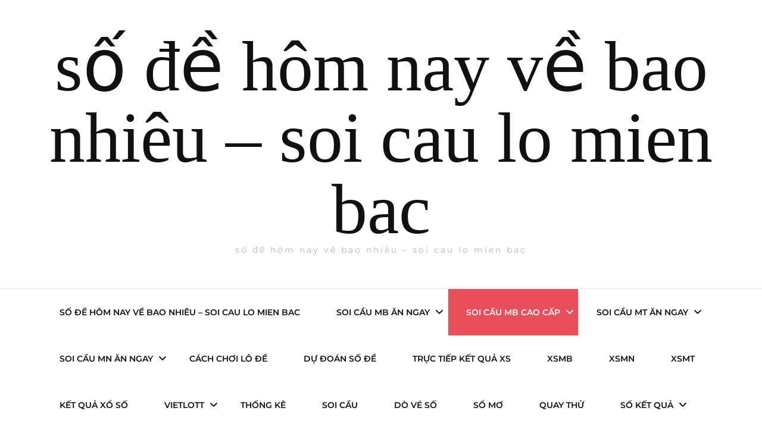

--- FILE ---
content_type: text/html; charset=utf-8
request_url: https://bachthu366.com/cau-chinh-xac-nhat-song-thu-lo-mien-bac/
body_size: 17340
content:
<!DOCTYPE html><html lang="vi"><head itemscope itemtype="http://schema.org/WebSite"><meta charset="UTF-8"><meta name="viewport" content="width=device-width, initial-scale=1"><link rel="profile" href="https://gmpg.org/xfn/11"><meta name='robots' content='index, follow, max-image-preview:large, max-snippet:-1, max-video-preview:-1' /><link type="text/css" media="all" href="https://bachthu366.com/wp-content/cache/breeze-minification/css/breeze_c035c475384521bcaae1e33c91ed471b.css" rel="stylesheet" /><title>song th&#7911; l&ocirc; mi&#7873;n b&#7855;c vip - c&#7847;u ch&iacute;nh x&aacute;c nh&#7845;t song th&#7911; l&ocirc; mb - song thu lo</title><meta name="description" content="song th&#7911; l&ocirc; mi&#7873;n b&#7855;c vip - c&#7847;u ch&iacute;nh x&aacute;c nh&#7845;t song th&#7911; l&ocirc; mb - song thu lo vip mb - soi cau song thu - song thu lo chuan - soi c&#7847;u x&#7893; s&#7889; mi&#7873;n b&#7855;c" /><link rel="canonical" href="https://bachthu366.com/cau-chinh-xac-nhat-song-thu-lo-mien-bac/" /><meta property="og:locale" content="vi_VN" /><meta property="og:type" content="article" /><meta property="og:title" content="song th&#7911; l&ocirc; mi&#7873;n b&#7855;c vip - c&#7847;u ch&iacute;nh x&aacute;c nh&#7845;t song th&#7911; l&ocirc; mb - song thu lo" /><meta property="og:description" content="song th&#7911; l&ocirc; mi&#7873;n b&#7855;c vip - c&#7847;u ch&iacute;nh x&aacute;c nh&#7845;t song th&#7911; l&ocirc; mb - song thu lo vip mb - soi cau song thu - song thu lo chuan - soi c&#7847;u x&#7893; s&#7889; mi&#7873;n b&#7855;c" /><meta property="og:url" content="https://bachthu366.com/cau-chinh-xac-nhat-song-thu-lo-mien-bac/" /><meta property="og:site_name" content="s&#7889; &#273;&#7873; h&ocirc;m nay v&#7873; bao nhi&ecirc;u - soi cau lo mien bac" /><meta property="article:published_time" content="2026-12-25T20:40:54+00:00" /><meta property="og:image" content="https://bachthu366.com/wp-content/uploads/2024/10/SONGtlmb.png" /><meta property="og:image:width" content="523" /><meta property="og:image:height" content="94" /><meta property="og:image:type" content="image/png" /><meta name="author" content="admin" /><meta name="twitter:card" content="summary_large_image" /><meta name="twitter:label1" content="&#272;&#432;&#7907;c vi&#7871;t b&#7903;i" /><meta name="twitter:data1" content="" /><meta name="twitter:label2" content="&#431;&#7899;c t&iacute;nh th&#7901;i gian &#273;&#7885;c" /><meta name="twitter:data2" content="11 ph&uacute;t" /> <script type="application/ld+json" class="yoast-schema-graph">{"@context":"https://schema.org","@graph":[{"@type":"WebPage","@id":"https://bachthu366.com/cau-chinh-xac-nhat-song-thu-lo-mien-bac/","url":"https://bachthu366.com/cau-chinh-xac-nhat-song-thu-lo-mien-bac/","name":"song th&#7911; l&ocirc; mi&#7873;n b&#7855;c vip - c&#7847;u ch&iacute;nh x&aacute;c nh&#7845;t song th&#7911; l&ocirc; mb - song thu lo","isPartOf":{"@id":"https://bachthu366.com/#website"},"primaryImageOfPage":{"@id":"https://bachthu366.com/cau-chinh-xac-nhat-song-thu-lo-mien-bac/#primaryimage"},"image":{"@id":"https://bachthu366.com/cau-chinh-xac-nhat-song-thu-lo-mien-bac/#primaryimage"},"thumbnailUrl":"https://bachthu366.com/wp-content/uploads/2025/10/SONGtlmb.png","datePublished":"2026-12-25T20:40:54+00:00","dateModified":"2026-12-25T20:40:54+00:00","author":{"@id":"https://bachthu366.com/#/schema/person/6a90ef6e7fc13ee8090a90270d7841d5"},"description":"song th&#7911; l&ocirc; mi&#7873;n b&#7855;c vip - c&#7847;u ch&iacute;nh x&aacute;c nh&#7845;t song th&#7911; l&ocirc; mb - song thu lo vip mb - soi cau song thu - song thu lo chuan - soi c&#7847;u x&#7893; s&#7889; mi&#7873;n b&#7855;c","breadcrumb":{"@id":"https://bachthu366.com/cau-chinh-xac-nhat-song-thu-lo-mien-bac/#breadcrumb"},"inLanguage":"vi","potentialAction":[{"@type":"ReadAction","target":["https://bachthu366.com/cau-chinh-xac-nhat-song-thu-lo-mien-bac/"]}]},{"@type":"ImageObject","inLanguage":"vi","@id":"https://bachthu366.com/cau-chinh-xac-nhat-song-thu-lo-mien-bac/#primaryimage","url":"https://bachthu366.com/wp-content/uploads/2025/10/SONGtlmb.png","contentUrl":"https://bachthu366.com/wp-content/uploads/2025/10/SONGtlmb.png","width":523,"height":94},{"@type":"BreadcrumbList","@id":"https://bachthu366.com/cau-chinh-xac-nhat-song-thu-lo-mien-bac/#breadcrumb","itemListElement":[{"@type":"ListItem","position":1,"name":"Home","item":"https://bachthu366.com/"},{"@type":"ListItem","position":2,"name":"c&#7847;u ch&iacute;nh x&aacute;c nh&#7845;t song th&#7911; l&ocirc; mb"}]},{"@type":"WebSite","@id":"https://bachthu366.com/#website","url":"https://bachthu366.com/","name":"s&#7889; &#273;&#7873; h&ocirc;m nay v&#7873; bao nhi&ecirc;u - soi cau lo mien bac","description":"s&#7889; &#273;&#7873; h&ocirc;m nay v&#7873; bao nhi&ecirc;u - soi cau lo mien bac","potentialAction":[{"@type":"SearchAction","target":{"@type":"EntryPoint","urlTemplate":"https://bachthu366.com/?s={search_term_string}"},"query-input":"required name=search_term_string"}],"inLanguage":"vi"},{"@type":"Person","@id":"https://bachthu366.com/#/schema/person/6a90ef6e7fc13ee8090a90270d7841d5","name":"admin","image":{"@type":"ImageObject","inLanguage":"vi","@id":"https://bachthu366.com/#/schema/person/image/","url":"https://secure.gravatar.com/avatar/74cae801e3ee021d171dcbceb1ba1db9?s=96&d=mm&r=g","contentUrl":"https://secure.gravatar.com/avatar/74cae801e3ee021d171dcbceb1ba1db9?s=96&d=mm&r=g","caption":"admin"},"url":"https://bachthu366.com/author/dev-singsing/"}]}</script> <link rel='dns-prefetch' href='//fonts.googleapis.com' /><link rel="alternate" type="application/rss+xml" title="D&ograve;ng th&ocirc;ng tin s&#7889; &#273;&#7873; h&ocirc;m nay v&#7873; bao nhi&ecirc;u - soi cau lo mien bac &raquo;" href="https://bachthu366.com/feed/" /><link rel="alternate" type="application/rss+xml" title="D&ograve;ng ph&#7843;n h&#7891;i s&#7889; &#273;&#7873; h&ocirc;m nay v&#7873; bao nhi&ecirc;u - soi cau lo mien bac &raquo;" href="https://bachthu366.com/comments/feed/" /> <script type="text/javascript">/*  */
window._wpemojiSettings = {"baseUrl":"https:\/\/s.w.org\/images\/core\/emoji\/14.0.0\/72x72\/","ext":".png","svgUrl":"https:\/\/s.w.org\/images\/core\/emoji\/14.0.0\/svg\/","svgExt":".svg","source":{"concatemoji":"https:\/\/bachthu366.com\/wp-includes\/js\/wp-emoji-release.min.js?ver=6.4.7"}};
/*! This file is auto-generated */
!function(i,n){var o,s,e;function c(e){try{var t={supportTests:e,timestamp:(new Date).valueOf()};sessionStorage.setItem(o,JSON.stringify(t))}catch(e){}}function p(e,t,n){e.clearRect(0,0,e.canvas.width,e.canvas.height),e.fillText(t,0,0);var t=new Uint32Array(e.getImageData(0,0,e.canvas.width,e.canvas.height).data),r=(e.clearRect(0,0,e.canvas.width,e.canvas.height),e.fillText(n,0,0),new Uint32Array(e.getImageData(0,0,e.canvas.width,e.canvas.height).data));return t.every(function(e,t){return e===r[t]})}function u(e,t,n){switch(t){case"flag":return n(e,"\ud83c\udff3\ufe0f\u200d\u26a7\ufe0f","\ud83c\udff3\ufe0f\u200b\u26a7\ufe0f")?!1:!n(e,"\ud83c\uddfa\ud83c\uddf3","\ud83c\uddfa\u200b\ud83c\uddf3")&&!n(e,"\ud83c\udff4\udb40\udc67\udb40\udc62\udb40\udc65\udb40\udc6e\udb40\udc67\udb40\udc7f","\ud83c\udff4\u200b\udb40\udc67\u200b\udb40\udc62\u200b\udb40\udc65\u200b\udb40\udc6e\u200b\udb40\udc67\u200b\udb40\udc7f");case"emoji":return!n(e,"\ud83e\udef1\ud83c\udffb\u200d\ud83e\udef2\ud83c\udfff","\ud83e\udef1\ud83c\udffb\u200b\ud83e\udef2\ud83c\udfff")}return!1}function f(e,t,n){var r="undefined"!=typeof WorkerGlobalScope&&self instanceof WorkerGlobalScope?new OffscreenCanvas(300,150):i.createElement("canvas"),a=r.getContext("2d",{willReadFrequently:!0}),o=(a.textBaseline="top",a.font="600 32px Arial",{});return e.forEach(function(e){o[e]=t(a,e,n)}),o}function t(e){var t=i.createElement("script");t.src=e,t.defer=!0,i.head.appendChild(t)}"undefined"!=typeof Promise&&(o="wpEmojiSettingsSupports",s=["flag","emoji"],n.supports={everything:!0,everythingExceptFlag:!0},e=new Promise(function(e){i.addEventListener("DOMContentLoaded",e,{once:!0})}),new Promise(function(t){var n=function(){try{var e=JSON.parse(sessionStorage.getItem(o));if("object"==typeof e&&"number"==typeof e.timestamp&&(new Date).valueOf()<e.timestamp+604800&&"object"==typeof e.supportTests)return e.supportTests}catch(e){}return null}();if(!n){if("undefined"!=typeof Worker&&"undefined"!=typeof OffscreenCanvas&&"undefined"!=typeof URL&&URL.createObjectURL&&"undefined"!=typeof Blob)try{var e="postMessage("+f.toString()+"("+[JSON.stringify(s),u.toString(),p.toString()].join(",")+"));",r=new Blob([e],{type:"text/javascript"}),a=new Worker(URL.createObjectURL(r),{name:"wpTestEmojiSupports"});return void(a.onmessage=function(e){c(n=e.data),a.terminate(),t(n)})}catch(e){}c(n=f(s,u,p))}t(n)}).then(function(e){for(var t in e)n.supports[t]=e[t],n.supports.everything=n.supports.everything&&n.supports[t],"flag"!==t&&(n.supports.everythingExceptFlag=n.supports.everythingExceptFlag&&n.supports[t]);n.supports.everythingExceptFlag=n.supports.everythingExceptFlag&&!n.supports.flag,n.DOMReady=!1,n.readyCallback=function(){n.DOMReady=!0}}).then(function(){return e}).then(function(){var e;n.supports.everything||(n.readyCallback(),(e=n.source||{}).concatemoji?t(e.concatemoji):e.wpemoji&&e.twemoji&&(t(e.twemoji),t(e.wpemoji)))}))}((window,document),window._wpemojiSettings);
/*  */</script> <script type="text/javascript" id="breeze-prefetch-js-extra">/*  */
var breeze_prefetch = {"local_url":"https:\/\/bachthu366.com","ignore_remote_prefetch":"1","ignore_list":["\/","\/page\/(.)","\/wp-admin\/"]};
/*  */</script> <script type="text/javascript" src="https://bachthu366.com/wp-content/plugins/breeze/assets/js/js-front-end/breeze-prefetch-links.min.js?ver=2.1.6" id="breeze-prefetch-js"></script> <script type="text/javascript" src="https://bachthu366.com/wp-includes/js/jquery/jquery.min.js?ver=3.7.1" id="jquery-core-js"></script> <script type="text/javascript" src="https://bachthu366.com/wp-includes/js/jquery/jquery-migrate.min.js?ver=3.4.1" id="jquery-migrate-js"></script> <link rel="https://api.w.org/" href="https://bachthu366.com/wp-json/" /><link rel="alternate" type="application/json" href="https://bachthu366.com/wp-json/wp/v2/posts/16582" /><link rel="EditURI" type="application/rsd+xml" title="RSD" href="https://bachthu366.com/xmlrpc.php?rsd" /><meta name="generator" content="WordPress 6.4.7" /><link rel='shortlink' href='https://bachthu366.com/?p=16582' /><link rel="alternate" type="application/json+oembed" href="https://bachthu366.com/wp-json/oembed/1.0/embed?url=https%3A%2F%2Fbachthu366.com%2Fcau-chinh-xac-nhat-song-thu-lo-mien-bac%2F" /><link rel="alternate" type="text/xml+oembed" href="https://bachthu366.com/wp-json/oembed/1.0/embed?url=https%3A%2F%2Fbachthu366.com%2Fcau-chinh-xac-nhat-song-thu-lo-mien-bac%2F&#038;format=xml" /> <script async src="https://bachthu366.com/wp-content/uploads/breeze/google/gtag.js?id=G-88NH947HKP"></script> <script>window.dataLayer = window.dataLayer || [];
			function gtag(){dataLayer.push(arguments);}
			gtag('js', new Date());
			gtag('config', 'G-88NH947HKP');</script> <script type="application/ld+json">{
    "@context": "http://schema.org",
    "@type": "Blog",
    "mainEntityOfPage": {
        "@type": "WebPage",
        "@id": "https://bachthu366.com/cau-chinh-xac-nhat-song-thu-lo-mien-bac/"
    },
    "headline": "c&#7847;u ch&iacute;nh x&aacute;c nh&#7845;t song th&#7911; l&ocirc; mb",
    "datePublished": false,
    "dateModified": "2026-12-25T20:40:54+0700",
    "author": {
        "@type": "Person",
        "name": ""
    },
    "description": "song th&#7911; l&ocirc; mi&#7873;n b&#7855;c vip - %%title%% - song thu lo vip mb - soi cau song thu - song thu lo chuan - soi c&#7847;u x&#7893; s&#7889; mi&#7873;n b&#7855;c",
    "image": {
        "@type": "ImageObject",
        "url": "https://bachthu366.com/wp-content/uploads/2025/10/SONGtlmb.png",
        "width": 523,
        "height": 94
    }
}</script><link rel="icon" href="https://bachthu366.com/wp-content/uploads/2025/04/246x0w-150x150.jpg" sizes="32x32" /><link rel="icon" href="https://bachthu366.com/wp-content/uploads/2025/04/246x0w.jpg" sizes="192x192" /><link rel="apple-touch-icon" href="https://bachthu366.com/wp-content/uploads/2025/04/246x0w.jpg" /><meta name="msapplication-TileImage" content="https://bachthu366.com/wp-content/uploads/2025/04/246x0w.jpg" /></head><body class="post-template-default single single-post postid-16582 single-format-standard underline rightsidebar" itemscope itemtype="http://schema.org/WebPage"><div id="page" class="site"><a aria-label="B&#7887; qua n&#7897;i dung" class="skip-link" href="#content">Chuy&#7875;n t&#7899;i n&#7897;i dung</a><header class="site-header header-sec" itemscope itemtype="http://schema.org/WPHeader" itemscope itemtype="http://schema.org/WPHeader"><div class="header-holder"><div class="header-t"><div class="container"><div class="text-logo" itemscope itemtype="http://schema.org/Organization"><p class="site-title" itemprop="name"><a href="https://bachthu366.com/" rel="home" itemprop="url">s&#7889; &#273;&#7873; h&ocirc;m nay v&#7873; bao nhi&ecirc;u &#8211; soi cau lo mien bac</a></p><p class="site-description">s&#7889; &#273;&#7873; h&ocirc;m nay v&#7873; bao nhi&ecirc;u &#8211; soi cau lo mien bac</p></div></div></div></div><div class="sticky-holder"></div><div class="navigation-holder"><div class="container"><div class="overlay"></div> <button aria-label="primary menu toggle" id="toggle-button" data-toggle-target=".main-menu-modal" data-toggle-body-class="showing-main-menu-modal" aria-expanded="false" data-set-focus=".close-main-nav-toggle"> <span></span> </button><nav id="site-navigation" class="main-navigation" itemscope itemtype="http://schema.org/SiteNavigationElement"><div class="primary-menu-list main-menu-modal cover-modal" data-modal-target-string=".main-menu-modal"> <button class="btn-close-menu close-main-nav-toggle" data-toggle-target=".main-menu-modal" data-toggle-body-class="showing-main-menu-modal" aria-expanded="false" data-set-focus=".main-menu-modal"><span></span></button><div class="mobile-menu" aria-label="Mobile"><div class="menu-memu-container"><ul id="primary-menu" class="main-menu-modal"><li id="menu-item-16731" class="menu-item menu-item-type-post_type menu-item-object-page menu-item-home menu-item-16731"><a href="https://bachthu366.com/trang-chu/">s&#7889; &#273;&#7873; h&ocirc;m nay v&#7873; bao nhi&ecirc;u &ndash; soi cau lo mien bac</a></li><li id="menu-item-17151" class="menu-item menu-item-type-taxonomy menu-item-object-category current-post-ancestor current-menu-parent current-page-parent menu-item-has-children menu-item-17151"><a href="https://bachthu366.com/soi-cau-mb-an-ngay/">Soi c&#7847;u mb &#259;n ngay</a><ul class="sub-menu"><li id="menu-item-16964" class="menu-item menu-item-type-post_type menu-item-object-page menu-item-16964"><a href="https://bachthu366.com/cau-chinh-xac-nhat-bach-thu-lo-2-nhay-vip-mb/">c&#7847;u ch&iacute;nh x&aacute;c nh&#7845;t b&#7841;ch th&#7911; l&ocirc; 2 nh&aacute;y v&iacute;p mb</a></li><li id="menu-item-16696" class="menu-item menu-item-type-post_type menu-item-object-page menu-item-16696"><a href="https://bachthu366.com/cau-chinh-xac-nhat-ba-cang-vip-mb/">c&#7847;u ch&iacute;nh x&aacute;c nh&#7845;t ba c&agrave;ng v&iacute;p mb</a></li><li id="menu-item-16697" class="menu-item menu-item-type-post_type menu-item-object-page menu-item-16697"><a href="https://bachthu366.com/cau-chinh-xac-nhat-bach-thu-de-mien-bac/">c&#7847;u ch&iacute;nh x&aacute;c nh&#7845;t b&#7841;ch th&#7911; &#273;&#7873; mb</a></li><li id="menu-item-16698" class="menu-item menu-item-type-post_type menu-item-object-page menu-item-16698"><a href="https://bachthu366.com/cau-chinh-xac-nhat-bach-thu-lo-kep-mb/">c&#7847;u ch&iacute;nh x&aacute;c nh&#7845;t b&#7841;ch th&#7911; l&ocirc; k&eacute;p mb</a></li><li id="menu-item-16699" class="menu-item menu-item-type-post_type menu-item-object-page menu-item-16699"><a href="https://bachthu366.com/cau-chinh-xac-nhat-bach-thu-lo-mien-bac/">c&#7847;u ch&iacute;nh x&aacute;c nh&#7845;t b&#7841;ch th&#7911; l&ocirc; mb</a></li><li id="menu-item-16702" class="menu-item menu-item-type-post_type menu-item-object-page menu-item-16702"><a href="https://bachthu366.com/cau-chinh-xac-nhat-cap-3-cang-vip-mb/">c&#7847;u ch&iacute;nh x&aacute;c nh&#7845;t c&#7863;p 3 c&agrave;ng v&iacute;p mb</a></li><li id="menu-item-16705" class="menu-item menu-item-type-post_type menu-item-object-page menu-item-16705"><a href="https://bachthu366.com/cau-chinh-xac-nhat-dan-de-4-con-mien-bac/">c&#7847;u ch&iacute;nh x&aacute;c nh&#7845;t d&agrave;n &#273;&#7873; 4 con mb</a></li><li id="menu-item-16976" class="menu-item menu-item-type-post_type menu-item-object-page menu-item-16976"><a href="https://bachthu366.com/cau-chinh-xac-nhat-dan-de-6-con-mien-bac/">c&#7847;u ch&iacute;nh x&aacute;c nh&#7845;t d&agrave;n &#273;&#7873; 6 con mb</a></li><li id="menu-item-16975" class="menu-item menu-item-type-post_type menu-item-object-page menu-item-16975"><a href="https://bachthu366.com/cau-chinh-xac-nhat-dan-de-8-con-mien-bac/">c&#7847;u ch&iacute;nh x&aacute;c nh&#7845;t d&agrave;n &#273;&#7873; 8 con mb</a></li><li id="menu-item-16974" class="menu-item menu-item-type-post_type menu-item-object-page menu-item-16974"><a href="https://bachthu366.com/cau-chinh-xac-nhat-dan-de-10-con-mien-bac/">c&#7847;u ch&iacute;nh x&aacute;c nh&#7845;t d&agrave;n &#273;&#7873; 10 con mb</a></li><li id="menu-item-16706" class="menu-item menu-item-type-post_type menu-item-object-page menu-item-16706"><a href="https://bachthu366.com/cau-chinh-xac-nhat-dan-lo-10-con-mien-bac/">c&#7847;u ch&iacute;nh x&aacute;c nh&#7845;t d&agrave;n l&ocirc; 10 con mb</a></li><li id="menu-item-16707" class="menu-item menu-item-type-post_type menu-item-object-page menu-item-16707"><a href="https://bachthu366.com/cau-chinh-xac-nhat-dan-lo-4-con-mien-bac/">c&#7847;u ch&iacute;nh x&aacute;c nh&#7845;t d&agrave;n l&ocirc; 4 con mb</a></li><li id="menu-item-16708" class="menu-item menu-item-type-post_type menu-item-object-page menu-item-16708"><a href="https://bachthu366.com/cau-chinh-xac-nhat-dan-lo-6-con-mien-bac/">c&#7847;u ch&iacute;nh x&aacute;c nh&#7845;t d&agrave;n l&ocirc; 6 con mb</a></li></ul></li><li id="menu-item-17155" class="menu-item menu-item-type-taxonomy menu-item-object-category current-post-ancestor current-menu-ancestor current-menu-parent current-page-parent menu-item-has-children menu-item-17155"><a href="https://bachthu366.com/soi-cau-mb-cao-cap/">Soi c&#7847;u mb cao c&#7845;p</a><ul class="sub-menu"><li id="menu-item-16709" class="menu-item menu-item-type-post_type menu-item-object-page menu-item-16709"><a href="https://bachthu366.com/cau-chinh-xac-nhat-dan-lo-8-con-mien-bac/">c&#7847;u ch&iacute;nh x&aacute;c nh&#7845;t d&agrave;n l&ocirc; 8 con mb</a></li><li id="menu-item-16712" class="menu-item menu-item-type-post_type menu-item-object-page menu-item-16712"><a href="https://bachthu366.com/cau-chinh-xac-nhat-de-dau-duoi-mb/">c&#7847;u ch&iacute;nh x&aacute;c nh&#7845;t &#273;&#7873; &#273;&#7847;u &#273;u&ocirc;i mb</a></li><li id="menu-item-16717" class="menu-item menu-item-type-post_type menu-item-object-page menu-item-16717"><a href="https://bachthu366.com/cau-chinh-xac-nhat-lo-xien-2-mien-bac/">c&#7847;u ch&iacute;nh x&aacute;c nh&#7845;t l&ocirc; xi&ecirc;n 2 mb</a></li><li id="menu-item-16718" class="menu-item menu-item-type-post_type menu-item-object-page menu-item-16718"><a href="https://bachthu366.com/cau-chinh-xac-nhat-lo-xien-3-mien-bac/">c&#7847;u ch&iacute;nh x&aacute;c nh&#7845;t l&ocirc; xi&ecirc;n 3 mb</a></li><li id="menu-item-16719" class="menu-item menu-item-type-post_type menu-item-object-page menu-item-16719"><a href="https://bachthu366.com/cau-chinh-xac-nhat-lo-xien-4-mien-bac/">c&#7847;u ch&iacute;nh x&aacute;c nh&#7845;t l&ocirc; xi&ecirc;n 4 mb</a></li><li id="menu-item-16724" class="menu-item menu-item-type-post_type menu-item-object-page menu-item-16724"><a href="https://bachthu366.com/cau-chinh-xac-nhat-song-thu-de-mien-bac/">c&#7847;u ch&iacute;nh x&aacute;c nh&#7845;t song th&#7911; &#273;&#7873; mb</a></li><li id="menu-item-16725" class="menu-item menu-item-type-post_type menu-item-object-page menu-item-16725"><a href="https://bachthu366.com/cau-chinh-xac-nhat-song-thu-lo-kep-mb/">c&#7847;u ch&iacute;nh x&aacute;c nh&#7845;t song th&#7911; l&ocirc; k&eacute;p mb</a></li><li id="menu-item-16726" class="menu-item menu-item-type-post_type menu-item-object-page current-menu-item page_item page-item-16582 current_page_item menu-item-16726"><a href="https://bachthu366.com/cau-chinh-xac-nhat-song-thu-lo-mien-bac/" aria-current="page">c&#7847;u ch&iacute;nh x&aacute;c nh&#7845;t song th&#7911; l&ocirc; mb</a></li></ul></li><li id="menu-item-17153" class="menu-item menu-item-type-taxonomy menu-item-object-category menu-item-has-children menu-item-17153"><a href="https://bachthu366.com/soi-cau-mt-an-ngay/">Soi c&#7847;u mt &#259;n ngay</a><ul class="sub-menu"><li id="menu-item-16701" class="menu-item menu-item-type-post_type menu-item-object-page menu-item-16701"><a href="https://bachthu366.com/cau-chinh-xac-nhat-bao-lo-mien-trung/">c&#7847;u ch&iacute;nh x&aacute;c nh&#7845;t bao l&ocirc; mt</a></li><li id="menu-item-16704" class="menu-item menu-item-type-post_type menu-item-object-page menu-item-16704"><a href="https://bachthu366.com/cau-chinh-xac-nhat-cap-xiu-chu-mien-trung/">c&#7847;u ch&iacute;nh x&aacute;c nh&#7845;t c&#7863;p x&iacute;u ch&#7911; mt</a></li><li id="menu-item-16711" class="menu-item menu-item-type-post_type menu-item-object-page menu-item-16711"><a href="https://bachthu366.com/cau-chinh-xac-nhat-dac-biet-mien-trung/">c&#7847;u ch&iacute;nh x&aacute;c nh&#7845;t &#273;&#7863;c bi&#7879;t mt</a></li><li id="menu-item-16714" class="menu-item menu-item-type-post_type menu-item-object-page menu-item-16714"><a href="https://bachthu366.com/cau-chinh-xac-nhat-giai-tam-mien-trung/">c&#7847;u ch&iacute;nh x&aacute;c nh&#7845;t gi&#7843;i t&aacute;m mt</a></li><li id="menu-item-16715" class="menu-item menu-item-type-post_type menu-item-object-page menu-item-16715"><a href="https://bachthu366.com/cau-chinh-xac-nhat-lo-3-mien-trung/">c&#7847;u ch&iacute;nh x&aacute;c nh&#7845;t l&ocirc; 3 s&#7889; mt</a></li><li id="menu-item-16716" class="menu-item menu-item-type-post_type menu-item-object-page menu-item-16716"><a href="https://bachthu366.com/cau-chinh-xac-nhat-lo-3-so-mien-nam/">c&#7847;u ch&iacute;nh x&aacute;c nh&#7845;t l&ocirc; 3 s&#7889; mn</a></li><li id="menu-item-16721" class="menu-item menu-item-type-post_type menu-item-object-page menu-item-16721"><a href="https://bachthu366.com/cau-chinh-xac-nhat-dau-duoi-giai-8-mt/">c&#7847;u ch&iacute;nh x&aacute;c nh&#7845;t s&#7899; &#273;&#7847;u &#273;u&ocirc;i gi&#7843;i 8 mt</a></li><li id="menu-item-16723" class="menu-item menu-item-type-post_type menu-item-object-page menu-item-16723"><a href="https://bachthu366.com/cau-chinh-xac-nhat-dau-duoi-giai-dac-biet-mt/">c&#7847;u ch&iacute;nh x&aacute;c nh&#7845;t s&#7899; &#273;&#7847;u &#273;u&ocirc;i gi&#7843;i &#273;&#7863;c bi&#7879;t mt</a></li><li id="menu-item-16730" class="menu-item menu-item-type-post_type menu-item-object-page menu-item-16730"><a href="https://bachthu366.com/cau-chinh-xac-nhat-xiu-chu-mien-trung/">c&#7847;u ch&iacute;nh x&aacute;c nh&#7845;t x&iacute;u ch&#7911; mt</a></li></ul></li><li id="menu-item-17152" class="menu-item menu-item-type-taxonomy menu-item-object-category menu-item-has-children menu-item-17152"><a href="https://bachthu366.com/soi-cau-mn-an-ngay/">Soi c&#7847;u mn &#259;n ngay</a><ul class="sub-menu"><li id="menu-item-16700" class="menu-item menu-item-type-post_type menu-item-object-page menu-item-16700"><a href="https://bachthu366.com/cau-chinh-xac-nhat-bao-lo-mien-nam/">c&#7847;u ch&iacute;nh x&aacute;c nh&#7845;t bao l&ocirc; mn</a></li><li id="menu-item-16703" class="menu-item menu-item-type-post_type menu-item-object-page menu-item-16703"><a href="https://bachthu366.com/cau-chinh-xac-nhat-cap-xiu-chu-mien-nam/">c&#7847;u ch&iacute;nh x&aacute;c nh&#7845;t c&#7863;p x&iacute;u ch&#7911; mn</a></li><li id="menu-item-16710" class="menu-item menu-item-type-post_type menu-item-object-page menu-item-16710"><a href="https://bachthu366.com/cau-chinh-xac-nhat-dac-biet-mien-nam/">c&#7847;u ch&iacute;nh x&aacute;c nh&#7845;t &#273;&#7863;c bi&#7879;t mn</a></li><li id="menu-item-16713" class="menu-item menu-item-type-post_type menu-item-object-page menu-item-16713"><a href="https://bachthu366.com/cau-chinh-xac-nhat-giai-tam-mien-nam/">c&#7847;u ch&iacute;nh x&aacute;c nh&#7845;t gi&#7843;i t&aacute;m mn</a></li><li id="menu-item-16720" class="menu-item menu-item-type-post_type menu-item-object-page menu-item-16720"><a href="https://bachthu366.com/cau-chinh-xac-nhat-dau-duoi-giai-8-mn/">c&#7847;u ch&iacute;nh x&aacute;c nh&#7845;t s&#7899; &#273;&#7847;u &#273;u&ocirc;i gi&#7843;i 8 mn</a></li><li id="menu-item-16722" class="menu-item menu-item-type-post_type menu-item-object-page menu-item-16722"><a href="https://bachthu366.com/cau-chinh-xac-nhat-dau-duoi-giai-dac-biet-mn/">c&#7847;u ch&iacute;nh x&aacute;c nh&#7845;t s&#7899; &#273;&#7847;u &#273;u&ocirc;i gi&#7843;i &#273;&#7863;c bi&#7879;t mn</a></li><li id="menu-item-16727" class="menu-item menu-item-type-post_type menu-item-object-page menu-item-16727"><a href="https://bachthu366.com/cau-chinh-xac-nhat-song-thu-lo-mien-nam/">c&#7847;u ch&iacute;nh x&aacute;c nh&#7845;t song th&#7911; l&ocirc; mn</a></li><li id="menu-item-16729" class="menu-item menu-item-type-post_type menu-item-object-page menu-item-16729"><a href="https://bachthu366.com/cau-chinh-xac-nhat-xiu-chu-mien-nam/">c&#7847;u ch&iacute;nh x&aacute;c nh&#7845;t x&iacute;u ch&#7911; mn</a></li><li id="menu-item-16848" class="menu-item menu-item-type-post_type menu-item-object-page menu-item-16848"><a href="https://bachthu366.com/cau-chinh-xac-nhat-lo-3-so-mien-nam/">c&#7847;u ch&iacute;nh x&aacute;c nh&#7845;t l&ocirc; 3 s&#7889; mn</a></li></ul></li><li id="menu-item-17149" class="menu-item menu-item-type-taxonomy menu-item-object-category menu-item-17149"><a href="https://bachthu366.com/cach-choi-lo-de/">C&aacute;ch ch&#417;i l&ocirc; &#273;&#7873;</a></li><li id="menu-item-17150" class="menu-item menu-item-type-taxonomy menu-item-object-category menu-item-17150"><a href="https://bachthu366.com/du-doan-so-de/">D&#7921; &#273;o&aacute;n s&#7889; &#273;&#7873;</a></li><li id="menu-item-16959" class="menu-item menu-item-type-post_type menu-item-object-post menu-item-16959"><a href="https://bachthu366.com/truc-tiep-ket-qua-xs/">TR&#7920;C TI&#7870;P K&#7870;T QU&#7842; XS</a></li><li id="menu-item-18056" class="menu-item menu-item-type-post_type menu-item-object-post menu-item-18056"><a href="https://bachthu366.com/xsmb-xo-so-mien-bac-hom-nay-kqxsmb-nhanh-nhat/">XSMB</a></li><li id="menu-item-18057" class="menu-item menu-item-type-post_type menu-item-object-post menu-item-18057"><a href="https://bachthu366.com/xsmb-xo-so-mien-nam-hom-nay-kqxsmn-nhanh-nhat/">XSMN</a></li><li id="menu-item-18058" class="menu-item menu-item-type-post_type menu-item-object-post menu-item-18058"><a href="https://bachthu366.com/xsmt-xo-so-mien-trung-hom-nay-kqxsmt-nhanh-nhat/">XSMT</a></li><li id="menu-item-18059" class="menu-item menu-item-type-post_type menu-item-object-post menu-item-18059"><a href="https://bachthu366.com/ket-qua-xo-so-ngay-hom-nay/">K&#7870;T QU&#7842; X&#7892; S&#7888;</a></li><li id="menu-item-18060" class="menu-item menu-item-type-post_type menu-item-object-post menu-item-has-children menu-item-18060"><a href="https://bachthu366.com/truc-tiep-kqxs-vietlott-nhanh-nhat-chinh-xac-nhat/">VIETLOTT</a><ul class="sub-menu"><li id="menu-item-18061" class="menu-item menu-item-type-post_type menu-item-object-post menu-item-18061"><a href="https://bachthu366.com/truc-tiep-kqxs-vietlott-nhanh-nhat-chinh-xac-nhat/">K&#7870;T QU&#7842; X&#7892; S&#7888; VIETLOTT H&Ocirc;M NAY</a></li><li id="menu-item-18062" class="menu-item menu-item-type-post_type menu-item-object-post menu-item-18062"><a href="https://bachthu366.com/truc-tiep-ket-qua-xo-so-mega-6-45-xo-so-mega-6-45-hom-nay/">Mega 6&#215;45</a></li><li id="menu-item-18063" class="menu-item menu-item-type-post_type menu-item-object-post menu-item-18063"><a href="https://bachthu366.com/truc-tiep-ket-qua-xo-so-max-3d-xo-so-max-3d-hom-nay/">Max 3D</a></li><li id="menu-item-18064" class="menu-item menu-item-type-post_type menu-item-object-post menu-item-18064"><a href="https://bachthu366.com/truc-tiep-ket-qua-xo-so-max-4d-xo-so-max-4d-hom-nay/">Max 4D</a></li><li id="menu-item-18065" class="menu-item menu-item-type-post_type menu-item-object-post menu-item-18065"><a href="https://bachthu366.com/truc-tiep-ket-qua-xo-so-power-6-55-xo-so-power-6-55-hom-nay/">Power 6/55</a></li></ul></li><li id="menu-item-18066" class="menu-item menu-item-type-post_type menu-item-object-post menu-item-18066"><a href="https://bachthu366.com/thong-ke-xo-so-3-mien-hom-nay/">TH&#7888;NG K&Ecirc;</a></li><li id="menu-item-18067" class="menu-item menu-item-type-post_type menu-item-object-post menu-item-18067"><a href="https://bachthu366.com/soi-cau-xo-so-hom-nay-soi-cau-xo-so-3-mien/">SOI C&#7846;U</a></li><li id="menu-item-18068" class="menu-item menu-item-type-post_type menu-item-object-post menu-item-18068"><a href="https://bachthu366.com/do-ket-qua-xo-so-tra-cuu-kqxs-hom-nay/">D&Ograve; V&Eacute; S&#7888;</a></li><li id="menu-item-18069" class="menu-item menu-item-type-post_type menu-item-object-post menu-item-18069"><a href="https://bachthu366.com/so-mo/">S&#7892; M&#416;</a></li><li id="menu-item-18070" class="menu-item menu-item-type-post_type menu-item-object-post menu-item-18070"><a href="https://bachthu366.com/quay-thu-kqxs-hom-nay-quay-thu-xo-so-3-mien/">QUAY TH&#7916;</a></li><li id="menu-item-18071" class="menu-item menu-item-type-post_type menu-item-object-post menu-item-has-children menu-item-18071"><a href="https://bachthu366.com/ket-qua-mien-bac-30-ngay-kqxsmb-30-ngay-chinh-xac/">S&#7888; K&#7870;T QU&#7842;</a><ul class="sub-menu"><li id="menu-item-18072" class="menu-item menu-item-type-post_type menu-item-object-post menu-item-18072"><a href="https://bachthu366.com/ket-qua-mien-bac-30-ngay-kqxsmb-30-ngay-chinh-xac/">S&#7889; k&#7871;t qu&#7843; mi&#7873;n b&#7855;c</a></li><li id="menu-item-18073" class="menu-item menu-item-type-post_type menu-item-object-post menu-item-18073"><a href="https://bachthu366.com/ket-qua-mien-trung-30-ngay-kqxsmt-30-ngay-chinh-xac/">S&#7889; k&#7871;t qu&#7843; mi&#7873;n trung</a></li><li id="menu-item-18074" class="menu-item menu-item-type-post_type menu-item-object-post menu-item-18074"><a href="https://bachthu366.com/ket-qua-mien-nam-30-ngay-kqxsmn-30-ngay-chinh-xac/">S&#7889; k&#7871;t qu&#7843; mi&#7873;n nam</a></li></ul></li></ul></div></div></div></nav><div class="tools"><div class="form-section"> <button aria-label="search form toggle" id="btn-search" data-toggle-target=".search-modal" data-toggle-body-class="showing-search-modal" data-set-focus=".search-modal .search-field" aria-expanded="false"><i class="fa fa-search"></i></button><div class="form-holder search-modal cover-modal" data-modal-target-string=".search-modal"><div class="header-search-inner-wrap"><form role="search" method="get" class="search-form" action="https://bachthu366.com/"> <label> <span class="screen-reader-text">T&igrave;m ki&#7871;m cho:</span> <input type="search" class="search-field" placeholder="T&igrave;m ki&#7871;m &hellip;" value="" name="s" /> </label> <input type="submit" class="search-submit" value="T&igrave;m ki&#7871;m" /></form> <button class="btn-close-form" data-toggle-target=".search-modal" data-toggle-body-class="showing-search-modal" data-set-focus=".search-modal .search-field" aria-expanded="false"> <span></span> </button></div></div></div></div></div></div></header><div class="top-bar"><div class="container"><div class="breadcrumb-wrapper"><div id="crumbs" itemscope itemtype="http://schema.org/BreadcrumbList"> <span itemprop="itemListElement" itemscope itemtype="http://schema.org/ListItem"> <a itemprop="item" href="https://bachthu366.com"><span itemprop="name">Trang ch&#7911;</span></a><meta itemprop="position" content="1" /> <span class="separator"><span class="separator"><i class="fa fa-angle-right"></i></span></span> </span> <span itemprop="itemListElement" itemscope itemtype="http://schema.org/ListItem"><a itemprop="item" href="https://bachthu366.com/soi-cau/"><span itemprop="name">soi c&#7847;u </span></a><meta itemprop="position" content="2" /><span class="separator"><span class="separator"><i class="fa fa-angle-right"></i></span></span></span> <span class="current" itemprop="itemListElement" itemscope itemtype="http://schema.org/ListItem"><a itemprop="item" href="https://bachthu366.com/cau-chinh-xac-nhat-song-thu-lo-mien-bac/"><span itemprop="name">c&#7847;u ch&iacute;nh x&aacute;c nh&#7845;t song th&#7911; l&ocirc; mb</span></a><meta itemprop="position" content="3" /></span></div></div></div></div><div id="content" class="site-content"><div class="container"><div class="row"><div id="primary" class="content-area"><main id="main" class="site-main"><article id="post-16582" class="post-16582 post type-post status-publish format-standard has-post-thumbnail hentry category-soi-cau category-soi-cau-mb-an-ngay category-soi-cau-mb-cao-cap tag-2-con-lo-mb tag-2-con-lo-mien-bac-sieu-dep tag-bach-thu-lo-chinh-xac-50-danh-lo-khong-lo tag-bach-thu-lo-chinh-xac-online tag-bach-thu-lo-de-mien-nam tag-bach-thu-lo-hom-nay-ra-con-gi tag-bach-thu-lo-kep-100-cau-sieu-vip tag-bach-thu-lo-khung-2-ngay tag-bach-thu-lo-khung-3-ngay tag-bach-thu-lo-mien-bac-3-cang tag-bach-thu-lo-mien-bac-366 tag-bach-thu-lo-mien-phi-dep-nhat-hom-nay tag-bach-thu-lo-sieu-chuan-cau-online-cau tag-bach-thu-lo-sieu-chuan-ita tag-bach-thu-lo-sieu-chuan-so-de tag-bach-thu-lo-sieu-chuan-y-ha-noi tag-bach-thu-lo-song-thu-lo tag-bach-thu-lo-tay-ninh tag-bach-thu-lo-va-song-thu-lo-la-gi tag-bach-thu-lo-xien-4 tag-bach-thu-lo-xsmb-07-07-2 tag-bach-thu-lo-xsmb-a-trung-roi tag-bach-thu-lo-xsmb-an-bao-nhieu tag-bach-thu-lo-xsmb-gi tag-bach-thu-lo-xsmb-kep tag-bang-song-thu-lo tag-bao-lo-2-con tag-bao-lo-2-con-bao-nhieu-tien tag-bao-lo-2-con-mien-bac tag-bao-lo-2-con-mien-bac-trung-bao-nhieu tag-bao-lo-2-con-trung-bao-nhieu tag-bao-lo-mien-bac tag-bao-lo-mien-bac-hom-nay tag-bao-lo-mien-bac-la-gi tag-bat-lo-mien-bac tag-bat-song-thu-so-dep-chieu-nay tag-bi-kip-danh-lo-de-mien-bac tag-bi-kip-danh-lo-mien-bac tag-bi-quyet-danh-lo-de-mien-bac tag-btl-mb-hom-nay tag-btl-mien-bac tag-btl-mien-bac-hom-nay tag-btl-stl-mb-hom-nay tag-cach-bat-bach-thu-lo-mien-bac tag-cach-bat-lo-song-thu tag-cach-bat-song-thu-lo tag-cach-choi-song-thu-lo tag-cach-danh-song-thu-lo tag-cach-nuoi-song-thu-lo tag-cach-soi-cau-song-thu-lo tag-cach-thu-danh-song-thu-lo tag-cach-tinh-song-thu-lo tag-cach-vao-tien-nuoi-lo-bach-thu-5-ngay tag-cach-vao-tien-nuoi-lo-song-thu tag-cach-vao-tien-song-thu-khung-3-ngay tag-cach-vao-tien-song-thu-lo tag-cach-vao-tien-song-thu-lo-khung-3-ngay tag-cach-vao-tien-song-thu-lo-khung-5-ngay tag-cao-thu-chot-so tag-cap-lo tag-cap-lo-mb tag-cap-lo-mien-bac tag-cap-lo-song-thu tag-cap-lo-song-thu-dep-nhat-hom-nay tag-cau-bach-thu-lo-xo-so-xo-so-mien-bac tag-cau-bach-thu-lo-xsmb-777 tag-cau-bach-thu-lo-xsmb-8888 tag-cau-bach-thu-lo-xsmb-chinh-xac-56 tag-cau-bach-thu-lo-xsmb-chinh-xac-one tag-cau-bach-thu-lo-xsmb-chinh-xac-uop tag-cau-bach-thu-lo-xsmb-de-247-com tag-cau-bach-thu-lo-xsmb-de tag-cau-bach-thu-lo-xsmb-nang tag-cau-bach-thu-lo-xsmb-quay-thu tag-cau-bach-thu-lo-xsmb-sieu-chuan-bi-ve tag-cau-chinh-xac-nhat-song-thu-lo-mb tag-cau-lo-sieu-chuan-bach-thu-lo-mb tag-chot-bach-thu-khung-3-ngay-mien-phi tag-chot-so-bach-thu-lo-chinh-xac-ai tag-chot-so-bach-thu-lo-chinh-xac-nhat-hom-nay tag-chot-so-bach-thu-lo-hom-nay-an tag-chot-so-bach-thu-lo-hom-nay-online-mien-phi tag-chot-so-bach-thu-lo-hom-nay-so-dep tag-chot-so-bach-thu-lo-hom-nay-to-ngay tag-chot-so-bach-thu-lo-mien-bac-6-so tag-chot-so-bach-thu-lo-mien-bac-doan tag-chot-so-bach-thu-lo-mien-bac-phuong-phap-bat tag-chot-so-bach-thu-lo-sieu-chuan-usa tag-chot-so-bach-thu-lo-soi-cau-mb tag-chot-so-bach-thu-lo-toi-nay-em-nhat tag-chot-so-bach-thu-lo-toi-nay-hoa tag-chot-so-bach-thu-lo-toi-nay-tai-mien-bac tag-chot-so-bach-thu-lo-vip tag-chot-so-bach-thu-lo-xsmb-366 tag-chot-so-bach-thu-lo-xsmb-tt tag-chot-so-bach-thu-lo-xsmb-yesterday tag-chot-so-lo-bach-thu tag-chot-so-lo-bach-thu-chinh-xac-90 tag-chot-so-lo-bach-thu-chinh-xac-khi-nao tag-chot-so-lo-bach-thu-uu-dam tag-chot-so-lo-de-mien-bac-a-trung-roi tag-chot-so-song-thu-lo-6-ngay tag-chot-so-song-thu-lo-99 tag-chot-so-song-thu-lo-an tag-chot-so-song-thu-lo-mien-bac-366 tag-chot-so-song-thu-lo-mien-bac-an-bao-nhieu tag-chot-so-song-thu-lo-mien-bac-en tag-chot-so-song-thu-lo-mien-bac-mai tag-chot-so-song-thu-lo-mien-bac-uit tag-chot-so-song-thu-lo-than-de tag-chot-so-song-thu-lo-xsmb-danh-con-gi tag-chot-so-song-thu-lo-xsmb-khung-2-ngay tag-chot-so-song-thu-lo-xsmb-rong-bach-kim tag-chot-so-song-thu-lo-xsmb-yes4d tag-du-doan-bach-thu-lo-3-cang tag-du-doan-bach-thu-lo-mien-bac-3-ngay tag-du-doan-bach-thu-lo-mien-bac-mien-bac tag-du-doan-bach-thu-lo-orlando tag-du-doan-bach-thu-lo-xo-so-anh tag-du-doan-bach-thu-lo-xo-so-u23 tag-du-doan-bach-thu-lo-xsmb-4-so tag-du-doan-bach-thu-lo-xsmb-56 tag-du-doan-bach-thu-lo-xsmb-chinh-xac-cao-nhat tag-du-doan-bach-thu-lo-xsmb-chinh-xac-lo tag-du-doan-bach-thu-lo-xsmb-chinh-xac-ptv tag-du-doan-bach-thu-lo-xsmb-gi tag-du-doan-bach-thu-lo-xsmb-rong-bach-kim tag-du-doan-bach-thu-lo-xsmb-sieu-chuan-01 tag-du-doan-bach-thu-lo-xsmb-sieu-chuan-lau-nhat tag-du-doan-bach-thu-lo-xsmb-sieu-chuan-thong-nhat tag-hom-nay-bach-thu-lo-con-gi tag-soi-cau-bach-thu-lo-chinh-xac-001 tag-soi-cau-bach-thu-lo-chinh-xac-100-mien-phi tag-soi-cau-bach-thu-lo-chinh-xac-2000 tag-soi-cau-bach-thu-lo-chinh-xac-365 tag-soi-cau-bach-thu-lo-chinh-xac-income tag-soi-cau-bach-thu-lo-hom-nay-4-7 tag-soi-cau-bach-thu-lo-hom-nay-8888 tag-soi-cau-bach-thu-lo-mien-nam-hom-nay tag-soi-cau-bach-thu-lo-mien-trung tag-soi-cau-bach-thu-lo-ngay-mai-site-m-facebook-com tag-soi-cau-bach-thu-lo-sieu-chuan-3-ngay tag-soi-cau-bach-thu-lo-sieu-chuan-an tag-soi-cau-bach-thu-lo-sieu-chuan-ex tag-soi-cau-bach-thu-lo-sieu-chuan-so-dep tag-soi-cau-bach-thu-lo-sieu-chuan-y-hai-phong tag-soi-cau-bach-thu-lo-sieu-vip-5-7 tag-soi-cau-bach-thu-lo-sieu-vip-888-vn tag-soi-cau-bach-thu-lo-sieu-vip-dep tag-soi-cau-bach-thu-lo-sieu-vip-extra tag-soi-cau-bach-thu-lo-sieu-vip-info tag-soi-cau-bach-thu-lo-sieu-vip-khanh-hoa tag-soi-cau-bach-thu-lo-sieu-vip-phu-yen tag-soi-cau-bach-thu-lo-sieu-vip-youku tag-soi-cau-bach-thu-lo-xo-so-chinh-xac-edm tag-soi-cau-bach-thu-lo-xo-so-mien-bac-yen tag-soi-cau-bach-thu-lo-xo-so-sieu-chuan-365 tag-soi-cau-bach-thu-lo-xo-so-sieu-chuan-8888 tag-soi-cau-bach-thu-lo-xo-so-sieu-chuan-eu tag-soi-cau-bach-thu-lo-xo-so-sieu-chuan-online tag-soi-cau-bach-thu-lo-xo-so-youtube tag-soi-cau-bach-thu-lo-xsmb-chinh-xac-chuan-nhat tag-soi-cau-bach-thu-lo-xsmb-chinh-xac-xo-so tag-soi-cau-bach-thu-lo-xsmb-danh-con-gi tag-soi-cau-bach-thu-lo-xsmb-de tag-soi-cau-bach-thu-lo-xsmb-lo-chot-so-dep tag-soi-cau-bach-thu-lo-xsmb-lo-mien-bac tag-soi-cau-bach-thu-lo-xsmb-minh-ngoc tag-soi-cau-bach-thu-lo-xsmb-sieu-chuan-bac tag-soi-cau-bach-thu-lo-xsmb-sieu-chuan-bi tag-soi-cau-bach-thu-lo-xsmb-sieu-chuan-uu tag-soi-cau-bach-thu-lo-xsmb-soc-trang tag-soi-cau-bach-thu-lo-xsmb-to tag-soi-cau-lo-chinh-xac-nhat-mien-bac tag-soi-cau-lo-kep-ngay-mai tag-soi-cau-song-thu tag-soi-cau-song-thu-lo-chinh-xac-247 tag-soi-cau-song-thu-lo-chinh-xac-500 tag-soi-cau-song-thu-lo-chinh-xac-de-khanh-hoa tag-soi-cau-song-thu-lo-chinh-xac-p1 tag-soi-cau-song-thu-lo-chinh-xac-trong-ngay tag-soi-cau-song-thu-lo-chinh-xac-xsmb tag-soi-cau-song-thu-lo-hom-nay-xsmb tag-soi-cau-song-thu-lo-mien-bac tag-soi-cau-song-thu-lo-mien-bac-3s tag-soi-cau-song-thu-lo-mien-bac-88 tag-soi-cau-song-thu-lo-mien-bac-day tag-soi-cau-song-thu-lo-mien-bac-mien-bac tag-soi-cau-song-thu-lo-mien-bac-phong-sinh tag-soi-cau-song-thu-lo-mien-phi-4-so-vip tag-soi-cau-song-thu-lo-mien-phi-99-ngay tag-soi-cau-song-thu-lo-mien-phi-so-mien-bac tag-soi-cau-song-thu-lo-quang-ninh tag-soi-cau-song-thu-lo-xien tag-soi-cau-song-thu-lo-xsmb-7 tag-soi-cau-song-thu-lo-xsmb-am tag-soi-cau-song-thu-lo-xsmb-an-keo-nha-cai tag-soi-cau-song-thu-lo-xsmb-phi tag-soi-cau-song-thu-lo-xsmb-vip-24h tag-soi-cau-xo-so-mien-bac tag-song-thu-lo-chuan tag-song-thu-lo-mien-bac-vip tag-song-thu-lo-vip-mb" itemscope itemtype="https://schema.org/Blog"><div class="post-content"><div class="post-thumbnail"><img loading="lazy" width="523" height="94" src="https://bachthu366.com/wp-content/uploads/2025/10/SONGtlmb.png" class="attachment-blossom-fashion-with-sidebar size-blossom-fashion-with-sidebar wp-post-image" alt="" decoding="async" srcset="https://bachthu366.com/wp-content/uploads/2025/10/SONGtlmb.png 523w, https://bachthu366.com/wp-content/uploads/2025/10/SONGtlmb-300x54.png 300w" sizes="(max-width: 523px) 100vw, 523px" /></div><div class="text-holder"><header class="entry-header"> <span class="cat-links" itemprop="about"><a href="https://bachthu366.com/soi-cau/" rel="category tag">soi c&#7847;u</a> <a href="https://bachthu366.com/soi-cau-mb-an-ngay/" rel="category tag">Soi c&#7847;u mb &#259;n ngay</a> <a href="https://bachthu366.com/soi-cau-mb-cao-cap/" rel="category tag">Soi c&#7847;u mb cao c&#7845;p</a></span><h1 class="entry-title">c&#7847;u ch&iacute;nh x&aacute;c nh&#7845;t song th&#7911; l&ocirc; mb</h1><div class="entry-meta"><span class="byline" itemprop="author" itemscope itemtype="https://schema.org/Person">b&#7903;i <span itemprop="name"><a class="url fn n" href="https://bachthu366.com/author/dev-singsing/" itemprop="url"></a></span></span><span class="posted-on">c&#7853;p nh&#7853;t v&agrave;o <a href="https://bachthu366.com/cau-chinh-xac-nhat-song-thu-lo-mien-bac/" rel="bookmark"><time class="entry-date published updated" datetime="" itemprop="dateModified"></time></time><time class="updated" datetime="" itemprop="datePublished"></time></a></span></div></header><div class="entry-content" itemprop="text"><p><strong>b&#7841;ch th&#7911; l&ocirc; ch&#7889;t s&#7889; &#273;&#7865;p, b&#7841;ch th&#7911; l&ocirc; k&eacute;p mi&#7873;n b&#7855;c h&ocirc;m nay, b&#7841;ch th&#7911; l&ocirc; k&eacute;p nu&ocirc;i khung 3 ng&agrave;y, b&#7841;ch th&#7911; l&ocirc; mb, b&#7841;ch th&#7911; l&ocirc; chu&#7849;n 100, c&#7847;u l&ocirc; b&#7841;ch th&#7911; 3 ng&agrave;y, c&aacute;ch b&#7855;t b&#7841;ch th&#7911; l&ocirc;, xin b&#7841;ch th&#7911; l&ocirc;, xem b&#7841;ch th&#7911; l&ocirc; &#273;&#7873;, l&ocirc; t&ocirc; b&#7841;ch th&#7911;, b&#7841;ch th&#7911; l&ocirc; t&ocirc; mi&#7873;n b&#7855;c, c&#7847;u l&ocirc; t&ocirc; b&#7841;ch th&#7911;, b&#7841;ch th&#7911; l&ocirc; chinh xac, b&#7841;ch th&#7911; l&ocirc; t&ocirc;, soi b&#7841;ch th&#7911; l&ocirc; h&ocirc;m nay, soi b&#7841;ch th&#7911; l&ocirc;, b&#7841;ch th&#7911; l&ocirc; si&ecirc;u vip, b&#7841;ch th&#7911; l&ocirc; mi&#7873;n b&#7855;c, k&#7871;t qu&#7843; b&#7841;ch th&#7911; l&ocirc;, b&#7841;ch th&#7911; l&ocirc; mien bac hom nay, c&#7847;u l&ocirc; b&#7841;ch th&#7911; quanh n&#259;m, ph&#432;&#417;ng ph&aacute;p b&#7855;t b&#7841;ch th&#7911; l&ocirc;, b&#7841;ch th&#7911; l&ocirc; mi&#7877;n ph&iacute; , b&#7841;ch th&#7911; l&ocirc; &#273;&#7873; mb, d&#7921; &#273;o&aacute;n l&ocirc; t&ocirc; b&#7841;ch th&#7911;, c&#7847;u b&#7841;ch th&#7911; l&ocirc; t&ocirc; mi&#7873;n b&#7855;c, b&#7841;ch th&#7911; l&ocirc; mi&#7873;n, l&ocirc; b&#7841;ch th&#7911;,soi c&#7847;u l&ocirc; &#259;n ngay, du doan lo to bach thu mb, du doan lo to bach thu hom nay, b&#7841;ch th&#7911; l&ocirc; mb h&ocirc;m nay, soi c&#7847;u b&#7841;ch th&#7911; l&ocirc; vip mi&#7873;n b&#7855;c, b&#7841;ch th&#7911; l&ocirc; t&ocirc; mi&#7873;n b&#7855;c h&ocirc;m nay, bach thu cau d&#7865;p, c&aacute;ch b&#7855;t b&#7841;ch th&#7911; l&ocirc;, xin b&#7841;ch th&#7911; l&ocirc;, xem b&#7841;ch th&#7911; l&ocirc; &#273;&#7873;, soi c&#7847;u l&ocirc; t&ocirc; b&#7841;ch th&#7911; mi&#7873;n b&#7855;c, b&#7841;ch th&#7911; l&ocirc; &#273;&#7873; h&ocirc;m nay, b&#7841;ch th&#7911; l&ocirc; h&agrave; n&#7897;i, b&#7841;ch th&#7911; l&ocirc; xsmb, b&#7841;ch th&#7911; l&ocirc; t&ocirc; mi&#7873;n b&#7855;c, b&#7841;ch th&#7911; l&ocirc; &#273;&#7873; mb</strong></p><p><span style="color: #800000;"><strong><a href="/cau-chinh-xac-nhat-song-thu-lo-mb">song th&#7911; l&ocirc; mi&#7873;n b&#7855;c vip</a> &#8211; c&#7847;u ch&iacute;nh x&aacute;c nh&#7845;t song th&#7911; l&ocirc; mb . Song thu lo vip mb &#8211; soi cau song thu &#8211; <a href="/cau-chinh-xac-nhat-song-thu-lo-mb">song thu lo chuan</a> . Soi c&#7847;u x&#7893; s&#7889; mi&#7873;n b&#7855;c &#8211; ch&#7889;t song th&#7911; l&ocirc; mi&#7873;n b&#7855;c vip</strong></span></p><p><span style="color: #4d0606;"><img loading="lazy" decoding="async" class="alignnone wp-image-16979" src="/wp-content/uploads/2025/09/ukmnbvv-300x134-300x134.jpeg" alt="" width="70" height="31" srcset="https://bachthu366.com/wp-content/uploads/2025/09/ukmnbvv-300x134.jpeg 300w, https://bachthu366.com/wp-content/uploads/2025/09/ukmnbvv-300x134-1x1.jpeg 1w" sizes="(max-width: 70px) 100vw, 70px" />Hi&#7879;n nay trang <span style="color: #ff0000;"><strong>SOI C&#7846;U K&#7870;T QU&#7842; X&#7892; S&#7888;</strong></span> c&#7911;a ch&uacute;ng t&ocirc;i r&#7845;t &#273;&#432;&#7907;c nhi&#7873;u anh ch&#7883; em tin t&#432;&#7903;ng v&agrave; &#7911;ng h&#7897;, Admin s&#7869; c&#7889; g&#7855;ng h&#7871;t s&#7913;c m&igrave;nh &#273;&#7875; nghi&ecirc;n c&#7913;u, ph&acirc;n t&iacute;ch, ch&#7885;n l&#7885;c ra nh&#361;ng con s&#7889; c&#7921;c chu&#7849;n &#273;&#7875; anh ch&#7883; em tr&uacute;ng th&#7853;t nhi&#7873;u h&#417;n n&#7919;a Tuy nhi&ecirc;n c&oacute; m&#7897;t v&agrave;i ng&agrave;y c&#7847;u v&#7873; qu&aacute; l&#7879;ch anh ch&#7883; em c&#361;ng kh&ocirc;ng n&ecirc;n n&#7843;n ch&iacute;, v&igrave; nh&#7919;ng ng&agrave;y sau c&#7847;u s&#7869; quay tr&#7903; l&#7841;i, r&#7891;i ch&uacute;ng ta s&#7869; l&#7845;y l&#7841;i nh&#7919;ng g&igrave; &#273;&atilde; m&#7845;t.</span></p><p><span style="color: #0000ff;">=&gt; C&ocirc;ng vi&#7879;c &#7845;y s&#7869; &#273;&#417;n gi&#7843;n h&#417;n khi b&#7841;n gia nh&#7853;p h&#7879; th&#7889;ng</span></p><p><strong><span style="color: #000080;"><span style="color: #339966;">Ch&uacute;ng t&ocirc;i l&agrave;m vi&#7879;c v&#7899;i ph&#432;&#417;ng ch&acirc;m</span> <span style="color: #ff0000;">&ldquo;</span><span style="color: #ff0000;">UY T&Iacute;N NH&#7844;T-VIP NH&#7844;T&rdquo;</span> <span style="color: #339966;">cho t&#7845;t c&#7843; m&#7885;i ng&#432;&#7901;i !!!</span></span></strong></p><p><span style="color: #751375;">C&#7847;u &#273;&atilde; &#273;&#432;&#7907;c c&aacute;c chuy&ecirc;n gia ph&acirc;n t&iacute;ch k&#7929; v&#7899;i &#273;&#7897; VIP cao, sau khi c&aacute;c b&#7841;n N&#7840;P TH&#7866; th&agrave;nh c&ocirc;ng t&#432; v&#7845;n <span style="color: #ff0000;"><strong>C&#7846;U CH&Iacute;NH X&Aacute;C SONG TH&#7910; L&Ocirc; MI&#7872;N B&#7854;C&nbsp;</strong></span>s&#7869; xu&#7845;t hi&#7879;n &#7903; m&#7909;c d&#432;&#7899;i</span></p><p><span style="color: #751375;">Quy tr&igrave;nh n&#7841;p th&#7867;: C&oacute; th&#7875; n&#7841;p c&#7897;ng d&#7891;n m&#7879;nh gi&aacute; TH&#7866; C&Agrave;O</span></p><p><span style="color: #339966;">M&#7841;ng th&#7867; c&agrave;o: Viettel, Mobiphone, Vinaphone</span></p><p><span style="color: #db5d09;"><img loading="lazy" decoding="async" class="alignnone wp-image-16978" src="/wp-content/uploads/2025/09/sdfgggg.png" alt="" width="60" height="60" srcset="https://bachthu366.com/wp-content/uploads/2025/09/sdfgggg.png 150w, https://bachthu366.com/wp-content/uploads/2025/09/sdfgggg-1x1.png 1w" sizes="(max-width: 60px) 100vw, 60px" />M&#7885;i &#273;i&#7873;u c&#7847;n h&#7895; tr&#7907; t&#432; v&#7845;n n&#7841;p th&#7867; hay kh&ocirc;ng nh&#7853;n &#273;&#432;&#7907;c s&#7889; sau khi n&#7841;p &#7903; b&#7845;t k&#7923; m&#7909;c n&agrave;o xin li&ecirc;n h&#7879; v&#7899;i ch&uacute;ng t&ocirc;i &#273;&#7875; &#273;&#432;&#7907;c gi&uacute;p &#273;&#7905; tr&aacute;nh vi&#7879;c n&#7841;p kh&ocirc;ng nh&#7853;n &#273;&#432;&#7907;c s&#7889; g&acirc;y b&#7913;c x&uacute;c. Ch&uacute;c c&aacute;c b&#7841;n th&#7855;ng l&#7899;n m&#7895;i ng&agrave;y!</span><br /> <strong><span style="color: #ff0000;"><img loading="lazy" decoding="async" class="alignnone wp-image-16977" src="/wp-content/uploads/2025/09/cdacacfa-150x150.png" alt="" width="50" height="50" srcset="https://bachthu366.com/wp-content/uploads/2025/09/cdacacfa-150x150.png 150w, https://bachthu366.com/wp-content/uploads/2025/09/cdacacfa-150x150-1x1.png 1w" sizes="(max-width: 50px) 100vw, 50px" />LI&Ecirc;N H&#7878; H&#7894; TR&#7906; N&#7840;P TH&#7866; &amp; CSKH: SDT HO&#7862;C KHUNG CHAT TR&#7920;C TUY&#7870;N</span></strong><br /> <iframe loading="lazy" id="ifm" src="https://soicau1011.congcusoicau.com/mb/songthulo/embbed/1108.html" width="100%" height="2000" frameborder="0" marginwidth="0" marginheight="0"></iframe></p><p><span style="color: #800000;"><strong>c&#7847;u ch&iacute;nh x&aacute;c nh&#7845;t song th&#7911; l&ocirc; mb &#8211; song thu lo vip mb &#8211; soi cau song thu</strong></span></p><h4 class="entry-title" style="text-align: center;"><a href="/cau-chinh-xac-nhat-song-thu-lo-kep-mb/"><span style="color: #800000;">c&#7847;u ch&iacute;nh x&aacute;c nh&#7845;t song th&#7911; l&ocirc; k&eacute;p mb</span></a></h4><h4 style="text-align: center;"><a href="/" target="_blank" rel="noopener noreferrer"><strong>d&agrave;n l&ocirc; 10 s&#7889; mi&#7873;n b&#7855;c vip nh&#7845;t h&ocirc;m nay</strong></a></h4><p>soi c&#7847;u b&#7841;ch th&#7911; l&ocirc; xsmb si&ecirc;u chu&#7849;n b&#7855;c , b&#7841;ch th&#7911; l&ocirc; si&ecirc;u chu&#7849;n y h&agrave; n&#7897;i , soi c&#7847;u song th&#7911; l&ocirc; mi&#7873;n b&#7855;c , d&#7921; &#273;o&aacute;n b&#7841;ch th&#7911; l&ocirc; xsmb ch&iacute;nh x&aacute;c ptv , ch&#7889;t s&#7889; song th&#7911; l&ocirc; 99 , c&#7847;u b&#7841;ch th&#7911; l&ocirc; xsmb 777 , d&#7921; &#273;o&aacute;n b&#7841;ch th&#7911; l&ocirc; xsmb ch&iacute;nh x&aacute;c cao nh&#7845;t , soi c&#7847;u b&#7841;ch th&#7911; l&ocirc; mi&#7873;n trung , d&#7921; &#273;o&aacute;n b&#7841;ch th&#7911; l&ocirc; xsmb r&#7891;ng b&#7841;ch kim , soi c&#7847;u b&#7841;ch th&#7911; l&ocirc; ch&iacute;nh x&aacute;c income , c&#7847;u b&#7841;ch th&#7911; l&ocirc; xsmb 8888 , ch&#7889;t s&#7889; l&ocirc; b&#7841;ch th&#7911; , ch&#7889;t s&#7889; song th&#7911; l&ocirc; th&#7847;n &#273;&#7873; , ch&#7889;t s&#7889; song th&#7911; l&ocirc; xsmb khung 2 ng&agrave;y , soi c&#7847;u b&#7841;ch th&#7911; l&ocirc; xsmb l&ocirc; mi&#7873;n b&#7855;c , soi c&#7847;u b&#7841;ch th&#7911; l&ocirc; si&ecirc;u vip youku , ch&#7889;t s&#7889; song th&#7911; l&ocirc; xsmb rong bach kim , ch&#7889;t s&#7889; b&#7841;ch th&#7911; l&ocirc; t&#7889;i nay h&ograve;a , soi c&#7847;u song th&#7911; l&ocirc; ch&iacute;nh x&aacute;c xsmb , c&aacute;ch v&agrave;o ti&#7873;n nu&ocirc;i l&ocirc; b&#7841;ch th&#7911; 5 ng&agrave;y , ch&#7889;t s&#7889; song th&#7911; l&ocirc; xsmb danh con gi , soi c&#7847;u b&#7841;ch th&#7911; l&ocirc; x&#7893; s&#7889; si&ecirc;u chu&#7849;n 8888 , ch&#7889;t s&#7889; b&#7841;ch th&#7911; l&ocirc; xsmb tt , soi c&#7847;u b&#7841;ch th&#7911; l&ocirc; si&ecirc;u vip 5/7 , soi c&#7847;u l&ocirc; ch&iacute;nh x&aacute;c nh&#7845;t mi&#7873;n b&#7855;c , ch&#7889;t s&#7889; b&#7841;ch th&#7911; l&ocirc; xsmb 366 , d&#7921; &#273;o&aacute;n b&#7841;ch th&#7911; l&ocirc; xsmb 56 , b&#7841;ch th&#7911; l&ocirc; mi&#7873;n b&#7855;c 3 c&agrave;ng , d&#7921; &#273;o&aacute;n b&#7841;ch th&#7911; l&ocirc; x&#7893; s&#7889; u23 , ch&#7889;t s&#7889; b&#7841;ch th&#7911; l&ocirc; t&#7889;i nay &ecirc;m nh&#7845;t , soi c&#7847;u b&#7841;ch th&#7911; l&ocirc; ch&iacute;nh x&aacute;c 001 , c&#7847;u b&#7841;ch th&#7911; l&ocirc; xsmb quay th&#7917; , ch&#7889;t s&#7889; b&#7841;ch th&#7911; l&ocirc; soi c&#7847;u mb , soi cau song thu l&ocirc; xsmb 7 , b&#7841;ch th&#7911; l&ocirc; si&ecirc;u chu&#7849;n ita , soi c&#7847;u b&#7841;ch th&#7911; l&ocirc; ng&agrave;y mai site m.facebook.com , soi c&#7847;u song th&#7911; l&ocirc; ch&iacute;nh x&aacute;c 247 , soi c&#7847;u b&#7841;ch th&#7911; l&ocirc; si&ecirc;u vip 888.vn , b&#7841;ch th&#7911; l&ocirc; xsmb &#259;n bao nhi&ecirc;u , ch&#7889;t s&#7889; l&ocirc; b&#7841;ch th&#7911; ch&iacute;nh x&aacute;c khi n&agrave;o , soi c&#7847;u song th&#7911; l&ocirc; ch&iacute;nh x&aacute;c 500 , ch&#7889;t s&#7889; b&#7841;ch th&#7911; l&ocirc; ch&iacute;nh x&aacute;c ai , ch&#7889;t s&#7889; song th&#7911; l&ocirc; mi&#7873;n b&#7855;c mai , soi c&#7847;u b&#7841;ch th&#7911; l&ocirc; xsmb ch&iacute;nh x&aacute;c x&ocirc; s&ocirc; , soi c&#7847;u b&#7841;ch th&#7911; l&ocirc; h&ocirc;m nay 4/7 , d&#7921; &#273;o&aacute;n b&#7841;ch th&#7911; l&ocirc; x&#7893; s&#7889; anh , bach thu lo de mien nam , cau bach thu lo xsmb de 247 .com , soi c&#7847;u song th&#7911; l&ocirc; mi&#7873;n b&#7855;c phong sinh , ch&#7889;t s&#7889; l&ocirc; b&#7841;ch th&#7911; ch&iacute;nh x&aacute;c 90 , soi c&#7847;u b&#7841;ch th&#7911; l&ocirc; si&ecirc;u vip kh&aacute;nh h&ograve;a , soi c&#7847;u song th&#7911; l&ocirc; xsmb &#259;n k&egrave;o nh&agrave; c&aacute;i , soi c&#7847;u b&#7841;ch th&#7911; l&ocirc; xsmb si&ecirc;u chu&#7849;n b&#7883; , ch&#7889;t s&#7889; b&#7841;ch th&#7911; l&ocirc; t&#7889;i nay t&#7841;i mi&#7873;n b&#7855;c , soi c&#7847;u b&#7841;ch th&#7911; l&ocirc; x&#7893; s&#7889; mi&#7873;n b&#7855;c y&ecirc;n , soi c&#7847;u b&#7841;ch th&#7911; l&ocirc; si&ecirc;u chu&#7849;n ex , c&#7847;u b&#7841;ch th&#7911; l&ocirc; xsmb ch&iacute;nh x&aacute;c &#432;&#7899;p , ch&#7889;t s&#7889; b&#7841;ch th&#7911; l&ocirc; mi&#7873;n b&#7855;c 6 s&#7889; , soi c&#7847;u song th&#7911; l&ocirc; mi&#7873;n b&#7855;c 88 , soi c&#7847;u b&#7841;ch th&#7911; l&ocirc; ch&iacute;nh x&aacute;c 365 , soi c&#7847;u b&#7841;ch th&#7911; l&ocirc; x&#7893; s&#7889; si&ecirc;u chu&#7849;n online , soi c&#7847;u b&#7841;ch th&#7911; l&ocirc; mi&#7873;n nam h&ocirc;m nay , soi c&#7847;u song th&#7911; l&ocirc; xsmb &acirc;m , b&#7841;ch th&#7911; l&ocirc; ch&iacute;nh x&aacute;c 50 &#273;&aacute;nh l&ocirc; kh&ocirc;ng l&#7895; , ch&#7889;t s&#7889; song th&#7911; l&ocirc; mi&#7873;n b&#7855;c uit , soi cau bach thu lo si&ecirc;u chu&#7849;n 3 ngay , soi c&#7847;u song th&#7911; l&ocirc; mi&#7873;n b&#7855;c d&#7841;y , b&#7841;ch th&#7911; l&ocirc; k&eacute;p 100 c&#7847;u si&ecirc;u vip , d&#7921; &#273;o&aacute;n b&#7841;ch th&#7911; l&ocirc; xsmb si&ecirc;u chu&#7849;n th&#7889;ng nh&#7845;t , ch&#7889;t s&#7889; song th&#7911; l&ocirc; &#259;n , soi c&#7847;u b&#7841;ch th&#7911; l&ocirc; xsmb minh ng&#7885;c , d&#7921; &#273;o&aacute;n b&#7841;ch th&#7911; l&ocirc; xsmb si&ecirc;u chu&#7849;n 01 , soi c&#7847;u song th&#7911; l&ocirc; ch&iacute;nh x&aacute;c trong ng&agrave;y , ch&#7889;t s&#7889; b&#7841;ch th&#7911; l&ocirc; si&ecirc;u chu&#7849;n usa , ch&#7889;t s&#7889; song th&#7911; l&ocirc; mi&#7873;n b&#7855;c &#259;n bao nhi&ecirc;u , c&#7847;u b&#7841;ch th&#7911; l&ocirc; xsmb &#273;&#7873; , soi c&#7847;u b&#7841;ch th&#7911; l&ocirc; xsmb s&oacute;c tr&#259;ng , b&#7841;ch th&#7911; l&ocirc; ch&iacute;nh x&aacute;c online , b&#7841;ch th&#7911; l&ocirc; t&acirc;y ninh , soi cau song th&#7911; lo hom nay xsmb , c&#7847;u b&#7841;ch th&#7911; l&ocirc; xsmb n&#7861;ng , c&aacute;ch b&#7855;t b&#7841;ch th&#7911; l&ocirc; mi&#7873;n b&#7855;c , ch&#7889;t s&#7889; b&#7841;ch th&#7911; l&ocirc; xsmb yesterday , ch&#7889;t s&#7889; b&#7841;ch th&#7911; l&ocirc; mi&#7873;n b&#7855;c &#273;o&aacute;n , ch&#7889;t s&#7889; b&#7841;ch th&#7911; l&ocirc; h&ocirc;m nay t&ocirc; ng&agrave;y , soi c&#7847;u song th&#7911; l&ocirc; xsmb vip 24h , soi c&#7847;u b&#7841;ch th&#7911; l&ocirc; xsmb &#273;&#7873; , soi c&#7847;u b&#7841;ch th&#7911; l&ocirc; x&#7893; s&#7889; si&ecirc;u chu&#7849;n eu , soi c&#7847;u b&#7841;ch th&#7911; l&ocirc; xsmb danh con gi , c&#7847;u b&#7841;ch th&#7911; l&ocirc; xsmb ch&iacute;nh x&aacute;c one , soi c&#7847;u b&#7841;ch th&#7911; l&ocirc; si&ecirc;u vip &#273;&#7865;p , ch&#7889;t s&#7889; b&#7841;ch th&#7911; l&ocirc; h&ocirc;m nay online mi&#7877;n ph&iacute; , soi c&#7847;u b&#7841;ch th&#7911; l&ocirc; si&ecirc;u chu&#7849;n &#259;n , soi c&#7847;u l&ocirc; k&eacute;p ng&agrave;y mai , soi c&#7847;u song th&#7911; l&ocirc; xsmb ph&iacute; , c&#7847;u b&#7841;ch th&#7911; l&ocirc; xsmb si&ecirc;u chu&#7849;n b&#7883; v&#7873; , b&#7841;ch th&#7911; l&ocirc; xsmb g&igrave; , soi c&#7847;u song th&#7911; l&ocirc; mi&#7877;n ph&iacute; 99 ng&agrave;y , ch&#7889;t s&#7889; b&#7841;ch th&#7911; l&ocirc; vip , soi c&#7847;u b&#7841;ch th&#7911; l&ocirc; x&#7893; s&#7889; si&ecirc;u chu&#7849;n 365 , b&#7841;ch th&#7911; l&ocirc; si&ecirc;u chu&#7849;n c&#7847;u online c&#7847;u , ch&#7889;t s&#7889; song th&#7911; l&ocirc; mi&#7873;n b&#7855;c &ecirc;n , soi c&#7847;u b&#7841;ch th&#7911; l&ocirc; si&ecirc;u vip info , chot b&#7841;ch th&#7911; khung 3 ng&agrave;y mi&#7877;n ph&iacute; , d&#7921; &#273;o&aacute;n b&#7841;ch th&#7911; l&ocirc; orlando , d&#7921; &#273;o&aacute;n b&#7841;ch th&#7911; l&ocirc; xsmb si&ecirc;u chu&#7849;n l&acirc;u nh&#7845;t , soi c&#7847;u song th&#7911; l&ocirc; mi&#7873;n b&#7855;c mi&#7873;n b&#7855;c , b&#7841;ch th&#7911; l&ocirc; xsmb 07/07/2 , d&#7921; &#273;o&aacute;n b&#7841;ch th&#7911; l&ocirc; xsmb ch&iacute;nh x&aacute;c l&ocirc; , ch&#7889;t s&#7889; song th&#7911; l&ocirc; xsmb yes4d , soi c&#7847;u song th&#7911; l&ocirc; qu&#7843;ng ninh , b&#7841;ch th&#7911; l&ocirc; khung 2 ng&agrave;y , b&#7841;ch th&#7911; l&ocirc; mi&#7873;n b&#7855;c 366 , soi c&#7847;u song th&#7911; l&ocirc; xi&ecirc;n , b&#7841;ch th&#7911; l&ocirc; xsmb a tr&uacute;ng r&#7891;i , ch&#7889;t s&#7889; l&ocirc; &#273;&#7873; mi&#7873;n b&#7855;c a trung r&#7891;i , c&#7847;u b&#7841;ch th&#7911; l&ocirc; x&#7893; s&#7889; x&#7893; s&#7889; mi&#7873;n b&#7855;c , h&ocirc;m nay b&#7841;ch th&#7911; l&ocirc; con g&igrave; , soi c&#7847;u b&#7841;ch th&#7911; l&ocirc; ch&iacute;nh x&aacute;c 100 mi&#7877;n ph&iacute; , ch&#7889;t s&#7889; song th&#7911; l&ocirc; mi&#7873;n b&#7855;c 366 , soi c&#7847;u song th&#7911; l&ocirc; mi&#7877;n ph&iacute; 4 s&#7889; vip , ch&#7889;t s&#7889; song th&#7911; l&ocirc; 6 ng&agrave;y , soi c&#7847;u b&#7841;ch th&#7911; l&ocirc; xsmb l&ocirc; ch&#7889;t s&#7889; &#273;&#7865;p , soi c&#7847;u b&#7841;ch th&#7911; l&ocirc; si&ecirc;u vip ph&uacute; y&ecirc;n , soi c&#7847;u b&#7841;ch th&#7911; l&ocirc; x&#7893; s&#7889; youtube , soi c&#7847;u b&#7841;ch th&#7911; l&ocirc; xsmb ch&iacute;nh x&aacute;c chu&#7849;n nh&#7845;t , soi c&#7847;u song th&#7911; l&ocirc; mi&#7873;n b&#7855;c 3s , d&#7921; &#273;o&aacute;n b&#7841;ch th&#7911; l&ocirc; xsmb g&igrave; , soi c&#7847;u song th&#7911; l&ocirc; ch&iacute;nh x&aacute;c p1 , b&#7841;ch th&#7911; l&ocirc; xsmb k&eacute;p , b&#7841;ch th&#7911; l&ocirc; h&ocirc;m nay ra con g&igrave; , ch&#7889;t s&#7889; b&#7841;ch th&#7911; l&ocirc; h&ocirc;m nay &#259;n , d&#7921; &#273;o&aacute;n b&#7841;ch th&#7911; l&ocirc; 3 c&agrave;ng , c&#7847;u l&ocirc; si&ecirc;u chu&#7849;n b&#7841;ch th&#7911; l&ocirc; mb , soi c&#7847;u b&#7841;ch th&#7911; l&ocirc; h&ocirc;m nay 8888 , soi c&#7847;u b&#7841;ch th&#7911; l&ocirc; x&#7893; s&#7889; ch&iacute;nh x&aacute;c edm , ch&#7889;t s&#7889; b&#7841;ch th&#7911; l&ocirc; ch&iacute;nh x&aacute;c nh&#7845;t h&ocirc;m nay , d&#7921; &#273;o&aacute;n b&#7841;ch th&#7911; l&ocirc; xsmb 4 s&#7889; , c&#7847;u b&#7841;ch th&#7911; l&ocirc; xsmb ch&iacute;nh x&aacute;c 56 , soi c&#7847;u b&#7841;ch th&#7911; l&ocirc; xsmb si&ecirc;u chu&#7849;n &#432;u , soi c&#7847;u song th&#7911; l&ocirc; mi&#7877;n ph&iacute; s&#7889; mi&#7873;n b&#7855;c , soi c&#7847;u b&#7841;ch th&#7911; l&ocirc; ch&iacute;nh x&aacute;c 2000 , b&#7841;ch th&#7911; l&ocirc; si&ecirc;u chu&#7849;n s&#7889; &#273;&#7873; , ch&#7889;t s&#7889; l&ocirc; b&#7841;ch th&#7911; &#432;u &#273;&agrave;m , soi c&#7847;u song th&#7911; l&ocirc; ch&iacute;nh x&aacute;c de kh&aacute;nh h&ograve;a , b&#7841;ch th&#7911; l&ocirc; mi&#7877;n ph&iacute; &#273;&#7865;p nh&#7845;t h&ocirc;m nay , d&#7921; &#273;o&aacute;n b&#7841;ch th&#7911; l&ocirc; mi&#7873;n b&#7855;c 3 ng&agrave;y , soi c&#7847;u b&#7841;ch th&#7911; l&ocirc; si&ecirc;u vip extra , b&#7841;ch th&#7911; l&ocirc; xi&ecirc;n 4 , soi c&#7847;u b&#7841;ch th&#7911; l&ocirc; si&ecirc;u chu&#7849;n s&#7889; &#273;&#7865;p , soi c&#7847;u b&#7841;ch th&#7911; l&ocirc; xsmb t&ocirc; , soi c&#7847;u b&#7841;ch th&#7911; l&ocirc; si&ecirc;u chu&#7849;n y h&#7843;i ph&ograve;ng , d&#7921; &#273;o&aacute;n b&#7841;ch th&#7911; l&ocirc; mi&#7873;n b&#7855;c mi&#7873;n b&#7855;c , ch&#7889;t s&#7889; b&#7841;ch th&#7911; l&ocirc; mi&#7873;n b&#7855;c ph&#432;&#417;ng ph&aacute;p b&#7855;t , ch&#7889;t s&#7889; b&#7841;ch th&#7911; l&ocirc; h&ocirc;m nay s&#7889; &#273;&#7865;p , soi c&#7847;u l&ocirc; b&#7841;ch th&#7911; 3 ng&agrave;y</p><h3 style="border-radius: 25px; padding: 10px 8px 8px; border: 10px ridge #c52025; word-wrap: break-word; background-color: #bf001a; text-align: center;"><span style="color: #ffff00;">&nbsp;<strong>&nbsp;&nbsp;soi ch&#7889;t s&#7889; si&ecirc;u chu&#7849;n x&aacute;c xs mi&#7873;n b&#7855;c si&ecirc;u c&#7845;p</strong></span></h3><hr /><div style="color: #a0420b; padding: 5px; border-radius: 5px; border: dashed 2px; box-shadow: 1px 6px 5px 2px #1585b5; word-wrap: break-word;"><a href="/cau-chinh-xac-nhat-bach-thu-lo-2-nhay-vip-mb/"><strong>soi c&#7847;u ch&#7889;t s&#7889; si&ecirc;u chu&#7849;n x&aacute;c b&#7841;ch th&#7911; l&ocirc; 2 nh&aacute;y mi&#7873;n b&#7855;c</strong></a><a href="/cau-chinh-xac-nhat-bach-thu-lo-mb/"><strong>soi c&#7847;u ch&#7889;t s&#7889; si&ecirc;u chu&#7849;n x&aacute;c b&#7841;ch th&#7911; l&ocirc; mi&#7873;n b&#7855;c</strong></a><a href="/cau-chinh-xac-nhat-song-thu-lo-mb/"><strong>soi c&#7847;u ch&#7889;t s&#7889; si&ecirc;u chu&#7849;n x&aacute;c song th&#7911; l&ocirc; mi&#7873;n b&#7855;c</strong></a><a href="/cau-chinh-xac-nhat-bach-thu-lo-kep-mb/"><strong>soi c&#7847;u ch&#7889;t s&#7889; si&ecirc;u chu&#7849;n x&aacute;c b&#7841;ch th&#7911; l&ocirc; k&eacute;p mi&#7873;n b&#7855;c</strong></a><a href="/cau-chinh-xac-nhat-song-thu-lo-kep-mb/"><strong>soi c&#7847;u ch&#7889;t s&#7889; si&ecirc;u chu&#7849;n x&aacute;c song th&#7911; l&ocirc; k&eacute;p mi&#7873;n b&#7855;c</strong></a><a href="/cau-chinh-xac-nhat-bach-thu-de-mb/"><strong>soi c&#7847;u ch&#7889;t s&#7889; si&ecirc;u chu&#7849;n x&aacute;c b&#7841;ch th&#7911; &#273;&#7873; mi&#7873;n b&#7855;c</strong></a><a href="/cau-chinh-xac-nhat-song-thu-de-mb/"><strong>soi c&#7847;u ch&#7889;t s&#7889; si&ecirc;u chu&#7849;n x&aacute;c song th&#7911; &#273;&#7873; mi&#7873;n b&#7855;c</strong></a><a href="/cau-chinh-xac-nhat-dan-de-4-con-mb/"><strong>soi c&#7847;u ch&#7889;t s&#7889; si&ecirc;u chu&#7849;n x&aacute;c d&agrave;n &#273;&#7873; 4 s&#7889; mi&#7873;n b&#7855;c</strong></a><a href="/cau-chinh-xac-nhat-dan-de-6-con-mb/"><strong>soi c&#7847;u ch&#7889;t s&#7889; si&ecirc;u chu&#7849;n x&aacute;c d&agrave;n &#273;&#7873; 6 s&#7889; mi&#7873;n b&#7855;c</strong></a><a href="/cau-chinh-xac-nhat-dan-de-8-con-mb/"><strong>soi c&#7847;u ch&#7889;t s&#7889; si&ecirc;u chu&#7849;n x&aacute;c d&agrave;n &#273;&#7873; 8 s&#7889; mi&#7873;n b&#7855;c</strong></a><a href="/cau-chinh-xac-nhat-dan-de-10-con-mb/"><strong>soi c&#7847;u ch&#7889;t s&#7889; si&ecirc;u chu&#7849;n x&aacute;c d&agrave;n &#273;&#7873; 10 s&#7889; mi&#7873;n b&#7855;c</strong></a><a href="/cau-chinh-xac-nhat-dan-lo-4-con-mb/"><strong>soi c&#7847;u ch&#7889;t s&#7889; si&ecirc;u chu&#7849;n x&aacute;c d&agrave;n l&ocirc; 4 s&#7889; mi&#7873;n b&#7855;c</strong></a></div><h3 style="border-radius: 25px; padding: 10px 8px 8px; border: 10px ridge #c52025; word-wrap: break-word; background-color: #bf001a; text-align: center;"><span style="color: #ffff00;">&nbsp;<strong>&nbsp;&nbsp;soi ch&#7889;t s&#7889; si&ecirc;u chu&#7849;n x&aacute;c xs mi&#7873;n b&#7855;c v&iacute;p</strong></span></h3><hr /><div style="color: #a0420b; padding: 5px; border-radius: 5px; border: dashed 2px; box-shadow: 1px 6px 5px 2px #1585b5; word-wrap: break-word;"><a href="/cau-chinh-xac-nhat-dan-lo-6-con-mb/"><strong>soi c&#7847;u ch&#7889;t s&#7889; si&ecirc;u chu&#7849;n x&aacute;c d&agrave;n l&ocirc; 6 s&#7889; mi&#7873;n b&#7855;c</strong></a><a href="/cau-chinh-xac-nhat-dan-lo-8-con-mb/"><strong>soi c&#7847;u ch&#7889;t s&#7889; si&ecirc;u chu&#7849;n x&aacute;c d&agrave;n l&ocirc; 8 s&#7889; mi&#7873;n b&#7855;c</strong></a><a href="/cau-chinh-xac-nhat-lo-xien-2-mb/"><strong>soi c&#7847;u ch&#7889;t s&#7889; si&ecirc;u chu&#7849;n x&aacute;c d&agrave;n l&ocirc; xi&ecirc;n 2 mi&#7873;n b&#7855;c</strong></a><a href="/cau-chinh-xac-nhat-lo-xien-3-mb/"><strong>soi c&#7847;u ch&#7889;t s&#7889; si&ecirc;u chu&#7849;n x&aacute;c d&agrave;n l&ocirc; xi&ecirc;n 3 mi&#7873;n b&#7855;c</strong></a><a href="/cau-chinh-xac-nhat-lo-xien-4-mb/"><strong>soi c&#7847;u ch&#7889;t s&#7889; si&ecirc;u chu&#7849;n x&aacute;c d&agrave;n l&ocirc; xi&ecirc;n 4 mi&#7873;n b&#7855;c</strong></a><a href="/cau-chinh-xac-nhat-ba-cang-vip-mb/"><strong>soi c&#7847;u ch&#7889;t s&#7889; si&ecirc;u chu&#7849;n x&aacute;c 3 c&agrave;ng mi&#7873;n b&#7855;c</strong></a><a href="/cau-chinh-xac-nhat-cap-3-cang-vip-mb/"><strong>soi c&#7847;u ch&#7889;t s&#7889; si&ecirc;u chu&#7849;n x&aacute;c d&agrave;n 3 c&agrave;ng 2 s&#7889; mi&#7873;n b&#7855;c</strong></a><a href="/cau-chinh-xac-nhat-dan-lo-10-con-mb/"><strong>soi c&#7847;u ch&#7889;t s&#7889; si&ecirc;u chu&#7849;n x&aacute;c d&agrave;n l&ocirc; 10 s&#7889; mi&#7873;n b&#7855;c</strong></a><a href="/cau-chinh-xac-nhat-de-dau-duoi-mb/"><strong>soi c&#7847;u ch&#7889;t s&#7889; si&ecirc;u chu&#7849;n x&aacute;c &#273;&#7873; &#273;&#7847;u &#273;u&ocirc;i mi&#7873;n b&#7855;c</strong></a></div><h3 style="border-radius: 25px; padding: 10px 8px 8px; border: 10px ridge #c52025; word-wrap: break-word; background-color: #bf001a; text-align: center;"><span style="color: #ffff00;">&nbsp;<strong>&nbsp;&nbsp;soi c&#7847;u ch&#7889;t s&#7889; si&ecirc;u chu&#7849;n x&aacute;c xs mi&#7873;n nam</strong></span></h3><hr /><div style="color: #a0420b; padding: 5px; border-radius: 5px; border: dashed 2px; box-shadow: 1px 6px 5px 2px #1585b5; word-wrap: break-word;"><a href="/cau-chinh-xac-nhat-xiu-chu-mn/"><strong>soi c&#7847;u ch&#7889;t s&#7889; si&ecirc;u chu&#7849;n x&aacute;c x&#7881;u ch&#7911; mi&#7873;n nam</strong></a><a href="/cau-chinh-xac-nhat-dac-biet-mn/"><strong>soi c&#7847;u ch&#7889;t s&#7889; si&ecirc;u chu&#7849;n x&aacute;c gi&#7843;i &#273;&#7863;c bi&#7879;t mi&#7873;n nam</strong></a><a href="/cau-chinh-xac-nhat-giai-tam-mn/"><strong>soi c&#7847;u ch&#7889;t s&#7889; si&ecirc;u chu&#7849;n x&aacute;c gi&#7843;i 8 mi&#7873;n nam</strong></a><a href="/cau-chinh-xac-nhat-bao-lo-mn/"><strong>soi c&#7847;u ch&#7889;t s&#7889; si&ecirc;u chu&#7849;n x&aacute;c bao l&ocirc; mi&#7873;n nam</strong></a><a href="/cau-chinh-xac-nhat-cap-xiu-chu-mn/"><strong>soi c&#7847;u ch&#7889;t s&#7889; si&ecirc;u chu&#7849;n x&aacute;c c&#7863;p x&#7881;u ch&#7911; mi&#7873;n nam</strong></a><a href="/cau-chinh-xac-nhat-song-thu-lo-mn/"><strong>soi c&#7847;u ch&#7889;t s&#7889; si&ecirc;u chu&#7849;n x&aacute;c song th&#7911; l&ocirc; mi&#7873;n nam</strong></a><a href="/cau-chinh-xac-nhat-dau-duoi-giai-8-mn/"><strong>soi c&#7847;u ch&#7889;t s&#7889; si&ecirc;u chu&#7849;n x&aacute;c &#273;&#7847;u &#273;u&ocirc;i gi&#7843;i 8 mi&#7873;n nam</strong></a><a href="/cau-chinh-xac-nhat-dau-duoi-giai-dac-biet-mn/"><strong>soi c&#7847;u ch&#7889;t s&#7889; si&ecirc;u chu&#7849;n x&aacute;c &#273;&#7847;u &#273;u&ocirc;i &#273;&#7863;c bi&#7879;t mi&#7873;n nam</strong></a><a href="/cau-chinh-xac-nhat-lo-3-so-mn/"><strong>soi c&#7847;u ch&#7889;t s&#7889; si&ecirc;u chu&#7849;n x&aacute;c l&ocirc; 3 s&#7889; mi&#7873;n nam</strong></a></div><h3 style="border-radius: 25px; padding: 10px 8px 8px; border: 10px ridge #c52025; word-wrap: break-word; background-color: #bf001a; text-align: center;"><span style="color: #ffff00;">&nbsp;<strong>&nbsp;&nbsp;soi c&#7847;u ch&#7889;t s&#7889; si&ecirc;u chu&#7849;n x&aacute;c xs mi&#7873;n trung</strong></span></h3><hr /><div style="color: #a0420b; padding: 5px; border-radius: 5px; border: dashed 2px; box-shadow: 1px 6px 5px 2px #1585b5; word-wrap: break-word;"><a href="/cau-chinh-xac-nhat-xiu-chu-mt/"><strong>soi c&#7847;u ch&#7889;t s&#7889; si&ecirc;u chu&#7849;n x&aacute;c x&#7881;u ch&#7911; mi&#7873;n trung</strong></a><a href="/cau-chinh-xac-nhat-dac-biet-mt/"><strong>soi c&#7847;u ch&#7889;t s&#7889; si&ecirc;u chu&#7849;n x&aacute;c gi&#7843;i &#273;&#7863;c bi&#7879;t mi&#7873;n trung</strong></a><a href="/cau-chinh-xac-nhat-giai-tam-mt/"><strong>soi c&#7847;u ch&#7889;t s&#7889; to si&ecirc;u chu&#7849;n x&aacute;c gi&#7843;i 8 mi&#7873;n trung</strong></a><a href="/cau-chinh-xac-nhat-bao-lo-mt/"><strong>soi c&#7847;u ch&#7889;t s&#7889; si&ecirc;u chu&#7849;n x&aacute;c bao l&ocirc; mi&#7873;n trung</strong></a><a href="/cau-chinh-xac-nhat-cap-xiu-chu-mt/"><strong>soi c&#7847;u ch&#7889;t s&#7889; si&ecirc;u chu&#7849;n x&aacute;c c&#7863;p x&#7881;u ch&#7911; mi&#7873;n trung</strong></a><a href="/cau-chinh-xac-nhat-song-thu-lo-mt/"><strong>soi c&#7847;u ch&#7889;t s&#7889; si&ecirc;u chu&#7849;n x&aacute;c song th&#7911; l&ocirc; mi&#7873;n trung</strong></a><a href="/cau-chinh-xac-nhat-dau-duoi-giai-8-mt/"><strong>soi c&#7847;u ch&#7889;t s&#7889; si&ecirc;u chu&#7849;n x&aacute;c &#273;&#7847;u &#273;u&ocirc;i gi&#7843;i 8 mi&#7873;n trung</strong></a><a href="/cau-chinh-xac-nhat-dau-duoi-giai-dac-biet-mt/"><strong>soi c&#7847;u ch&#7889;t s&#7889; si&ecirc;u chu&#7849;n x&aacute;c &#273;&#7847;u &#273;u&ocirc;i &#273;&#7863;c bi&#7879;t mi&#7873;n trung</strong></a><a href="/cau-chinh-xac-nhat-lo-3-mt/"><strong>soi c&#7847;u ch&#7889;t s&#7889; si&ecirc;u chu&#7849;n x&aacute;c l&ocirc; 3 s&#7889; mi&#7873;n trung</strong></a></div><div class='yarpp yarpp-related yarpp-related-website yarpp-template-list'><h3>Related posts:</h3><ol><li><a href="https://bachthu366.com/cau-chinh-xac-nhat-bach-thu-lo-mien-bac/" rel="bookmark" title="c&#7847;u ch&iacute;nh x&aacute;c nh&#7845;t b&#7841;ch th&#7911; l&ocirc; mb">c&#7847;u ch&iacute;nh x&aacute;c nh&#7845;t b&#7841;ch th&#7911; l&ocirc; mb</a></li><li><a href="https://bachthu366.com/phuong-phap-nuoi-song-thu-lo-khung-2-ngay-hieu-qua/" rel="bookmark" title="ph&#432;&#417;ng ph&aacute;p nu&ocirc;i song th&#7911; l&ocirc; khung 2 ng&agrave;y hi&#7879;u qu&#7843;">ph&#432;&#417;ng ph&aacute;p nu&ocirc;i song th&#7911; l&ocirc; khung 2 ng&agrave;y hi&#7879;u qu&#7843;</a></li><li><a href="https://bachthu366.com/cau-chinh-xac-nhat-song-thu-lo-kep-mb/" rel="bookmark" title="c&#7847;u ch&iacute;nh x&aacute;c nh&#7845;t song th&#7911; l&ocirc; k&eacute;p mb">c&#7847;u ch&iacute;nh x&aacute;c nh&#7845;t song th&#7911; l&ocirc; k&eacute;p mb</a></li><li><a href="https://bachthu366.com/cau-chinh-xac-nhat-bach-thu-lo-kep-mb/" rel="bookmark" title="c&#7847;u ch&iacute;nh x&aacute;c nh&#7845;t b&#7841;ch th&#7911; l&ocirc; k&eacute;p mb">c&#7847;u ch&iacute;nh x&aacute;c nh&#7845;t b&#7841;ch th&#7911; l&ocirc; k&eacute;p mb</a></li></ol></div></div><footer class="entry-footer"><div class="tags" itemprop="about"><span>Th&#7867;:</span> <a href="https://bachthu366.com/tag/2-con-lo-mb/" rel="tag">2 CON L&Ocirc; MB</a><a href="https://bachthu366.com/tag/2-con-lo-mien-bac-sieu-dep/" rel="tag">2 con l&ocirc; mi&#7873;n b&#7855;c si&ecirc;u &#273;&#7865;p</a><a href="https://bachthu366.com/tag/bach-thu-lo-chinh-xac-50-danh-lo-khong-lo/" rel="tag">b&#7841;ch th&#7911; l&ocirc; ch&iacute;nh x&aacute;c 50 &#273;&aacute;nh l&ocirc; kh&ocirc;ng l&#7895;</a><a href="https://bachthu366.com/tag/bach-thu-lo-chinh-xac-online/" rel="tag">b&#7841;ch th&#7911; l&ocirc; ch&iacute;nh x&aacute;c online</a><a href="https://bachthu366.com/tag/bach-thu-lo-de-mien-nam/" rel="tag">bach thu lo de mien nam</a><a href="https://bachthu366.com/tag/bach-thu-lo-hom-nay-ra-con-gi/" rel="tag">b&#7841;ch th&#7911; l&ocirc; h&ocirc;m nay ra con g&igrave;</a><a href="https://bachthu366.com/tag/bach-thu-lo-kep-100-cau-sieu-vip/" rel="tag">b&#7841;ch th&#7911; l&ocirc; k&eacute;p 100 c&#7847;u si&ecirc;u vip</a><a href="https://bachthu366.com/tag/bach-thu-lo-khung-2-ngay/" rel="tag">b&#7841;ch th&#7911; l&ocirc; khung 2 ng&agrave;y</a><a href="https://bachthu366.com/tag/bach-thu-lo-khung-3-ngay/" rel="tag">b&#7841;ch th&#7911; l&ocirc; khung 3 ng&agrave;y</a><a href="https://bachthu366.com/tag/bach-thu-lo-mien-bac-3-cang/" rel="tag">b&#7841;ch th&#7911; l&ocirc; mi&#7873;n b&#7855;c 3 c&agrave;ng</a><a href="https://bachthu366.com/tag/bach-thu-lo-mien-bac-366/" rel="tag">b&#7841;ch th&#7911; l&ocirc; mi&#7873;n b&#7855;c 366</a><a href="https://bachthu366.com/tag/bach-thu-lo-mien-phi-dep-nhat-hom-nay/" rel="tag">b&#7841;ch th&#7911; l&ocirc; mi&#7877;n ph&iacute; &#273;&#7865;p nh&#7845;t h&ocirc;m nay</a><a href="https://bachthu366.com/tag/bach-thu-lo-sieu-chuan-cau-online-cau/" rel="tag">b&#7841;ch th&#7911; l&ocirc; si&ecirc;u chu&#7849;n c&#7847;u online c&#7847;u</a><a href="https://bachthu366.com/tag/bach-thu-lo-sieu-chuan-ita/" rel="tag">b&#7841;ch th&#7911; l&ocirc; si&ecirc;u chu&#7849;n ita</a><a href="https://bachthu366.com/tag/bach-thu-lo-sieu-chuan-so-de/" rel="tag">b&#7841;ch th&#7911; l&ocirc; si&ecirc;u chu&#7849;n s&#7889; &#273;&#7873;</a><a href="https://bachthu366.com/tag/bach-thu-lo-sieu-chuan-y-ha-noi/" rel="tag">b&#7841;ch th&#7911; l&ocirc; si&ecirc;u chu&#7849;n y h&agrave; n&#7897;i</a><a href="https://bachthu366.com/tag/bach-thu-lo-song-thu-lo/" rel="tag">b&#7841;ch th&#7911; l&ocirc; song th&#7911; l&ocirc;</a><a href="https://bachthu366.com/tag/bach-thu-lo-tay-ninh/" rel="tag">b&#7841;ch th&#7911; l&ocirc; t&acirc;y ninh</a><a href="https://bachthu366.com/tag/bach-thu-lo-va-song-thu-lo-la-gi/" rel="tag">b&#7841;ch th&#7911; l&ocirc; v&agrave; song th&#7911; l&ocirc; l&agrave; g&igrave;</a><a href="https://bachthu366.com/tag/bach-thu-lo-xien-4/" rel="tag">b&#7841;ch th&#7911; l&ocirc; xi&ecirc;n 4</a><a href="https://bachthu366.com/tag/bach-thu-lo-xsmb-07-07-2/" rel="tag">b&#7841;ch th&#7911; l&ocirc; xsmb 07/07/2</a><a href="https://bachthu366.com/tag/bach-thu-lo-xsmb-a-trung-roi/" rel="tag">b&#7841;ch th&#7911; l&ocirc; xsmb a tr&uacute;ng r&#7891;i</a><a href="https://bachthu366.com/tag/bach-thu-lo-xsmb-an-bao-nhieu/" rel="tag">b&#7841;ch th&#7911; l&ocirc; xsmb &#259;n bao nhi&ecirc;u</a><a href="https://bachthu366.com/tag/bach-thu-lo-xsmb-gi/" rel="tag">b&#7841;ch th&#7911; l&ocirc; xsmb g&igrave;</a><a href="https://bachthu366.com/tag/bach-thu-lo-xsmb-kep/" rel="tag">b&#7841;ch th&#7911; l&ocirc; xsmb k&eacute;p</a><a href="https://bachthu366.com/tag/bang-song-thu-lo/" rel="tag">b&#7843;ng song th&#7911; l&ocirc;</a><a href="https://bachthu366.com/tag/bao-lo-2-con/" rel="tag">bao l&ocirc; 2 con</a><a href="https://bachthu366.com/tag/bao-lo-2-con-bao-nhieu-tien/" rel="tag">bao l&ocirc; 2 con bao nhi&ecirc;u ti&#7873;n</a><a href="https://bachthu366.com/tag/bao-lo-2-con-mien-bac/" rel="tag">bao l&ocirc; 2 con mi&#7873;n b&#7855;c</a><a href="https://bachthu366.com/tag/bao-lo-2-con-mien-bac-trung-bao-nhieu/" rel="tag">bao l&ocirc; 2 con mi&#7873;n b&#7855;c tr&uacute;ng bao nhi&ecirc;u</a><a href="https://bachthu366.com/tag/bao-lo-2-con-trung-bao-nhieu/" rel="tag">Bao l&ocirc; 2 con tr&uacute;ng bao nhi&ecirc;u</a><a href="https://bachthu366.com/tag/bao-lo-mien-bac/" rel="tag">bao l&ocirc; mi&#7873;n b&#7855;c</a><a href="https://bachthu366.com/tag/bao-lo-mien-bac-hom-nay/" rel="tag">bao l&ocirc; mi&#7873;n b&#7855;c h&ocirc;m nay</a><a href="https://bachthu366.com/tag/bao-lo-mien-bac-la-gi/" rel="tag">bao l&ocirc; mi&#7873;n b&#7855;c l&agrave; g&igrave;</a><a href="https://bachthu366.com/tag/bat-lo-mien-bac/" rel="tag">b&#7855;t l&ocirc; mi&#7873;n b&#7855;c</a><a href="https://bachthu366.com/tag/bat-song-thu-so-dep-chieu-nay/" rel="tag">b&#7855;t song th&#7911; s&#7889; &#273;&#7865;p chi&#7873;u nay</a><a href="https://bachthu366.com/tag/bi-kip-danh-lo-de-mien-bac/" rel="tag">b&iacute; k&iacute;p &#273;&aacute;nh l&ocirc; de mi&#7873;n b&#7855;c</a><a href="https://bachthu366.com/tag/bi-kip-danh-lo-mien-bac/" rel="tag">b&iacute; k&iacute;p &#273;&aacute;nh l&ocirc; mi&#7873;n b&#7855;c</a><a href="https://bachthu366.com/tag/bi-quyet-danh-lo-de-mien-bac/" rel="tag">b&iacute; quy&#7871;t &#273;&aacute;nh l&ocirc; &#273;&#7873; mi&#7873;n b&#7855;c</a><a href="https://bachthu366.com/tag/btl-mb-hom-nay/" rel="tag">btl mb hom nay</a><a href="https://bachthu366.com/tag/btl-mien-bac/" rel="tag">btl mien bac</a><a href="https://bachthu366.com/tag/btl-mien-bac-hom-nay/" rel="tag">btl mi&#7873;n b&#7855;c h&ocirc;m nay</a><a href="https://bachthu366.com/tag/btl-stl-mb-hom-nay/" rel="tag">btl stl mb hom nay</a><a href="https://bachthu366.com/tag/cach-bat-bach-thu-lo-mien-bac/" rel="tag">c&aacute;ch b&#7855;t b&#7841;ch th&#7911; l&ocirc; mi&#7873;n b&#7855;c</a><a href="https://bachthu366.com/tag/cach-bat-lo-song-thu/" rel="tag">c&aacute;ch b&#7855;t l&ocirc; song th&#7911;</a><a href="https://bachthu366.com/tag/cach-bat-song-thu-lo/" rel="tag">c&aacute;ch b&#7855;t song th&#7911; l&ocirc;</a><a href="https://bachthu366.com/tag/cach-choi-song-thu-lo/" rel="tag">c&aacute;ch ch&#417;i song th&#7911; l&ocirc;</a><a href="https://bachthu366.com/tag/cach-danh-song-thu-lo/" rel="tag">C&aacute;ch &#273;&aacute;nh song th&#7911; l&ocirc;</a><a href="https://bachthu366.com/tag/cach-nuoi-song-thu-lo/" rel="tag">c&aacute;ch nu&ocirc;i song th&#7911; l&ocirc;</a><a href="https://bachthu366.com/tag/cach-soi-cau-song-thu-lo/" rel="tag">c&aacute;ch soi c&#7847;u song th&#7911; l&ocirc;</a><a href="https://bachthu366.com/tag/cach-thu-danh-song-thu-lo/" rel="tag">c&aacute;ch th&#7917; &#273;&aacute;nh song th&#7911; l&ocirc;</a><a href="https://bachthu366.com/tag/cach-tinh-song-thu-lo/" rel="tag">c&aacute;ch t&iacute;nh song th&#7911; l&ocirc;</a><a href="https://bachthu366.com/tag/cach-vao-tien-nuoi-lo-bach-thu-5-ngay/" rel="tag">C&aacute;ch v&agrave;o ti&#7873;n nu&ocirc;i l&ocirc; b&#7841;ch th&#7911; 5 ng&agrave;y</a><a href="https://bachthu366.com/tag/cach-vao-tien-nuoi-lo-song-thu/" rel="tag">c&aacute;ch v&agrave;o ti&#7873;n nu&ocirc;i l&ocirc; song th&#7911;</a><a href="https://bachthu366.com/tag/cach-vao-tien-song-thu-khung-3-ngay/" rel="tag">c&aacute;ch v&agrave;o ti&#7873;n song th&#7911; khung 3 ng&agrave;y</a><a href="https://bachthu366.com/tag/cach-vao-tien-song-thu-lo/" rel="tag">c&aacute;ch v&agrave;o ti&#7873;n song th&#7911; l&ocirc;</a><a href="https://bachthu366.com/tag/cach-vao-tien-song-thu-lo-khung-3-ngay/" rel="tag">c&aacute;ch v&agrave;o ti&#7873;n song th&#7911; l&ocirc; khung 3 ng&agrave;y</a><a href="https://bachthu366.com/tag/cach-vao-tien-song-thu-lo-khung-5-ngay/" rel="tag">c&aacute;ch v&agrave;o ti&#7873;n song th&#7911; l&ocirc; khung 5 ng&agrave;y</a><a href="https://bachthu366.com/tag/cao-thu-chot-so/" rel="tag">Cao th&#7911; ch&#7889;t s&#7889;</a><a href="https://bachthu366.com/tag/cap-lo/" rel="tag">c&#7863;p l&ocirc;</a><a href="https://bachthu366.com/tag/cap-lo-mb/" rel="tag">c&#7863;p l&ocirc; mb</a><a href="https://bachthu366.com/tag/cap-lo-mien-bac/" rel="tag">cap lo mien bac</a><a href="https://bachthu366.com/tag/cap-lo-song-thu/" rel="tag">C&#7863;p l&ocirc; song th&#7911;</a><a href="https://bachthu366.com/tag/cap-lo-song-thu-dep-nhat-hom-nay/" rel="tag">cap lo song thu dep nhat hom nay</a><a href="https://bachthu366.com/tag/cau-bach-thu-lo-xo-so-xo-so-mien-bac/" rel="tag">c&#7847;u b&#7841;ch th&#7911; l&ocirc; x&#7893; s&#7889; x&#7893; s&#7889; mi&#7873;n b&#7855;c</a><a href="https://bachthu366.com/tag/cau-bach-thu-lo-xsmb-777/" rel="tag">c&#7847;u b&#7841;ch th&#7911; l&ocirc; xsmb 777</a><a href="https://bachthu366.com/tag/cau-bach-thu-lo-xsmb-8888/" rel="tag">c&#7847;u b&#7841;ch th&#7911; l&ocirc; xsmb 8888</a><a href="https://bachthu366.com/tag/cau-bach-thu-lo-xsmb-chinh-xac-56/" rel="tag">c&#7847;u b&#7841;ch th&#7911; l&ocirc; xsmb ch&iacute;nh x&aacute;c 56</a><a href="https://bachthu366.com/tag/cau-bach-thu-lo-xsmb-chinh-xac-one/" rel="tag">c&#7847;u b&#7841;ch th&#7911; l&ocirc; xsmb ch&iacute;nh x&aacute;c one</a><a href="https://bachthu366.com/tag/cau-bach-thu-lo-xsmb-chinh-xac-uop/" rel="tag">c&#7847;u b&#7841;ch th&#7911; l&ocirc; xsmb ch&iacute;nh x&aacute;c &#432;&#7899;p</a><a href="https://bachthu366.com/tag/cau-bach-thu-lo-xsmb-de-247-com/" rel="tag">cau bach thu lo xsmb de 247 .com</a><a href="https://bachthu366.com/tag/cau-bach-thu-lo-xsmb-de/" rel="tag">c&#7847;u b&#7841;ch th&#7911; l&ocirc; xsmb &#273;&#7873;</a><a href="https://bachthu366.com/tag/cau-bach-thu-lo-xsmb-nang/" rel="tag">c&#7847;u b&#7841;ch th&#7911; l&ocirc; xsmb n&#7861;ng</a><a href="https://bachthu366.com/tag/cau-bach-thu-lo-xsmb-quay-thu/" rel="tag">c&#7847;u b&#7841;ch th&#7911; l&ocirc; xsmb quay th&#7917;</a><a href="https://bachthu366.com/tag/cau-bach-thu-lo-xsmb-sieu-chuan-bi-ve/" rel="tag">c&#7847;u b&#7841;ch th&#7911; l&ocirc; xsmb si&ecirc;u chu&#7849;n b&#7883; v&#7873;</a><a href="https://bachthu366.com/tag/cau-chinh-xac-nhat-song-thu-lo-mb/" rel="tag">c&#7847;u ch&iacute;nh x&aacute;c nh&#7845;t song th&#7911; l&ocirc; mb</a><a href="https://bachthu366.com/tag/cau-lo-sieu-chuan-bach-thu-lo-mb/" rel="tag">c&#7847;u l&ocirc; si&ecirc;u chu&#7849;n b&#7841;ch th&#7911; l&ocirc; mb</a><a href="https://bachthu366.com/tag/chot-bach-thu-khung-3-ngay-mien-phi/" rel="tag">chot b&#7841;ch th&#7911; khung 3 ng&agrave;y mi&#7877;n ph&iacute;</a><a href="https://bachthu366.com/tag/chot-so-bach-thu-lo-chinh-xac-ai/" rel="tag">ch&#7889;t s&#7889; b&#7841;ch th&#7911; l&ocirc; ch&iacute;nh x&aacute;c ai</a><a href="https://bachthu366.com/tag/chot-so-bach-thu-lo-chinh-xac-nhat-hom-nay/" rel="tag">ch&#7889;t s&#7889; b&#7841;ch th&#7911; l&ocirc; ch&iacute;nh x&aacute;c nh&#7845;t h&ocirc;m nay</a><a href="https://bachthu366.com/tag/chot-so-bach-thu-lo-hom-nay-an/" rel="tag">ch&#7889;t s&#7889; b&#7841;ch th&#7911; l&ocirc; h&ocirc;m nay &#259;n</a><a href="https://bachthu366.com/tag/chot-so-bach-thu-lo-hom-nay-online-mien-phi/" rel="tag">ch&#7889;t s&#7889; b&#7841;ch th&#7911; l&ocirc; h&ocirc;m nay online mi&#7877;n ph&iacute;</a><a href="https://bachthu366.com/tag/chot-so-bach-thu-lo-hom-nay-so-dep/" rel="tag">ch&#7889;t s&#7889; b&#7841;ch th&#7911; l&ocirc; h&ocirc;m nay s&#7889; &#273;&#7865;p</a><a href="https://bachthu366.com/tag/chot-so-bach-thu-lo-hom-nay-to-ngay/" rel="tag">ch&#7889;t s&#7889; b&#7841;ch th&#7911; l&ocirc; h&ocirc;m nay t&ocirc; ng&agrave;y</a><a href="https://bachthu366.com/tag/chot-so-bach-thu-lo-mien-bac-6-so/" rel="tag">ch&#7889;t s&#7889; b&#7841;ch th&#7911; l&ocirc; mi&#7873;n b&#7855;c 6 s&#7889;</a><a href="https://bachthu366.com/tag/chot-so-bach-thu-lo-mien-bac-doan/" rel="tag">ch&#7889;t s&#7889; b&#7841;ch th&#7911; l&ocirc; mi&#7873;n b&#7855;c &#273;o&aacute;n</a><a href="https://bachthu366.com/tag/chot-so-bach-thu-lo-mien-bac-phuong-phap-bat/" rel="tag">ch&#7889;t s&#7889; b&#7841;ch th&#7911; l&ocirc; mi&#7873;n b&#7855;c ph&#432;&#417;ng ph&aacute;p b&#7855;t</a><a href="https://bachthu366.com/tag/chot-so-bach-thu-lo-sieu-chuan-usa/" rel="tag">ch&#7889;t s&#7889; b&#7841;ch th&#7911; l&ocirc; si&ecirc;u chu&#7849;n usa</a><a href="https://bachthu366.com/tag/chot-so-bach-thu-lo-soi-cau-mb/" rel="tag">ch&#7889;t s&#7889; b&#7841;ch th&#7911; l&ocirc; soi c&#7847;u mb</a><a href="https://bachthu366.com/tag/chot-so-bach-thu-lo-toi-nay-em-nhat/" rel="tag">ch&#7889;t s&#7889; b&#7841;ch th&#7911; l&ocirc; t&#7889;i nay &ecirc;m nh&#7845;t</a><a href="https://bachthu366.com/tag/chot-so-bach-thu-lo-toi-nay-hoa/" rel="tag">ch&#7889;t s&#7889; b&#7841;ch th&#7911; l&ocirc; t&#7889;i nay h&ograve;a</a><a href="https://bachthu366.com/tag/chot-so-bach-thu-lo-toi-nay-tai-mien-bac/" rel="tag">ch&#7889;t s&#7889; b&#7841;ch th&#7911; l&ocirc; t&#7889;i nay t&#7841;i mi&#7873;n b&#7855;c</a><a href="https://bachthu366.com/tag/chot-so-bach-thu-lo-vip/" rel="tag">ch&#7889;t s&#7889; b&#7841;ch th&#7911; l&ocirc; vip</a><a href="https://bachthu366.com/tag/chot-so-bach-thu-lo-xsmb-366/" rel="tag">ch&#7889;t s&#7889; b&#7841;ch th&#7911; l&ocirc; xsmb 366</a><a href="https://bachthu366.com/tag/chot-so-bach-thu-lo-xsmb-tt/" rel="tag">ch&#7889;t s&#7889; b&#7841;ch th&#7911; l&ocirc; xsmb tt</a><a href="https://bachthu366.com/tag/chot-so-bach-thu-lo-xsmb-yesterday/" rel="tag">ch&#7889;t s&#7889; b&#7841;ch th&#7911; l&ocirc; xsmb yesterday</a><a href="https://bachthu366.com/tag/chot-so-lo-bach-thu/" rel="tag">ch&#7889;t s&#7889; l&ocirc; b&#7841;ch th&#7911;</a><a href="https://bachthu366.com/tag/chot-so-lo-bach-thu-chinh-xac-90/" rel="tag">ch&#7889;t s&#7889; l&ocirc; b&#7841;ch th&#7911; ch&iacute;nh x&aacute;c 90</a><a href="https://bachthu366.com/tag/chot-so-lo-bach-thu-chinh-xac-khi-nao/" rel="tag">ch&#7889;t s&#7889; l&ocirc; b&#7841;ch th&#7911; ch&iacute;nh x&aacute;c khi n&agrave;o</a><a href="https://bachthu366.com/tag/chot-so-lo-bach-thu-uu-dam/" rel="tag">ch&#7889;t s&#7889; l&ocirc; b&#7841;ch th&#7911; &#432;u &#273;&agrave;m</a><a href="https://bachthu366.com/tag/chot-so-lo-de-mien-bac-a-trung-roi/" rel="tag">ch&#7889;t s&#7889; l&ocirc; &#273;&#7873; mi&#7873;n b&#7855;c a trung r&#7891;i</a><a href="https://bachthu366.com/tag/chot-so-song-thu-lo-6-ngay/" rel="tag">ch&#7889;t s&#7889; song th&#7911; l&ocirc; 6 ng&agrave;y</a><a href="https://bachthu366.com/tag/chot-so-song-thu-lo-99/" rel="tag">ch&#7889;t s&#7889; song th&#7911; l&ocirc; 99</a><a href="https://bachthu366.com/tag/chot-so-song-thu-lo-an/" rel="tag">ch&#7889;t s&#7889; song th&#7911; l&ocirc; &#259;n</a><a href="https://bachthu366.com/tag/chot-so-song-thu-lo-mien-bac-366/" rel="tag">ch&#7889;t s&#7889; song th&#7911; l&ocirc; mi&#7873;n b&#7855;c 366</a><a href="https://bachthu366.com/tag/chot-so-song-thu-lo-mien-bac-an-bao-nhieu/" rel="tag">ch&#7889;t s&#7889; song th&#7911; l&ocirc; mi&#7873;n b&#7855;c &#259;n bao nhi&ecirc;u</a><a href="https://bachthu366.com/tag/chot-so-song-thu-lo-mien-bac-en/" rel="tag">ch&#7889;t s&#7889; song th&#7911; l&ocirc; mi&#7873;n b&#7855;c &ecirc;n</a><a href="https://bachthu366.com/tag/chot-so-song-thu-lo-mien-bac-mai/" rel="tag">ch&#7889;t s&#7889; song th&#7911; l&ocirc; mi&#7873;n b&#7855;c mai</a><a href="https://bachthu366.com/tag/chot-so-song-thu-lo-mien-bac-uit/" rel="tag">ch&#7889;t s&#7889; song th&#7911; l&ocirc; mi&#7873;n b&#7855;c uit</a><a href="https://bachthu366.com/tag/chot-so-song-thu-lo-than-de/" rel="tag">ch&#7889;t s&#7889; song th&#7911; l&ocirc; th&#7847;n &#273;&#7873;</a><a href="https://bachthu366.com/tag/chot-so-song-thu-lo-xsmb-danh-con-gi/" rel="tag">ch&#7889;t s&#7889; song th&#7911; l&ocirc; xsmb danh con gi</a><a href="https://bachthu366.com/tag/chot-so-song-thu-lo-xsmb-khung-2-ngay/" rel="tag">ch&#7889;t s&#7889; song th&#7911; l&ocirc; xsmb khung 2 ng&agrave;y</a><a href="https://bachthu366.com/tag/chot-so-song-thu-lo-xsmb-rong-bach-kim/" rel="tag">ch&#7889;t s&#7889; song th&#7911; l&ocirc; xsmb rong bach kim</a><a href="https://bachthu366.com/tag/chot-so-song-thu-lo-xsmb-yes4d/" rel="tag">ch&#7889;t s&#7889; song th&#7911; l&ocirc; xsmb yes4d</a><a href="https://bachthu366.com/tag/du-doan-bach-thu-lo-3-cang/" rel="tag">d&#7921; &#273;o&aacute;n b&#7841;ch th&#7911; l&ocirc; 3 c&agrave;ng</a><a href="https://bachthu366.com/tag/du-doan-bach-thu-lo-mien-bac-3-ngay/" rel="tag">d&#7921; &#273;o&aacute;n b&#7841;ch th&#7911; l&ocirc; mi&#7873;n b&#7855;c 3 ng&agrave;y</a><a href="https://bachthu366.com/tag/du-doan-bach-thu-lo-mien-bac-mien-bac/" rel="tag">d&#7921; &#273;o&aacute;n b&#7841;ch th&#7911; l&ocirc; mi&#7873;n b&#7855;c mi&#7873;n b&#7855;c</a><a href="https://bachthu366.com/tag/du-doan-bach-thu-lo-orlando/" rel="tag">d&#7921; &#273;o&aacute;n b&#7841;ch th&#7911; l&ocirc; orlando</a><a href="https://bachthu366.com/tag/du-doan-bach-thu-lo-xo-so-anh/" rel="tag">d&#7921; &#273;o&aacute;n b&#7841;ch th&#7911; l&ocirc; x&#7893; s&#7889; anh</a><a href="https://bachthu366.com/tag/du-doan-bach-thu-lo-xo-so-u23/" rel="tag">d&#7921; &#273;o&aacute;n b&#7841;ch th&#7911; l&ocirc; x&#7893; s&#7889; u23</a><a href="https://bachthu366.com/tag/du-doan-bach-thu-lo-xsmb-4-so/" rel="tag">d&#7921; &#273;o&aacute;n b&#7841;ch th&#7911; l&ocirc; xsmb 4 s&#7889;</a><a href="https://bachthu366.com/tag/du-doan-bach-thu-lo-xsmb-56/" rel="tag">d&#7921; &#273;o&aacute;n b&#7841;ch th&#7911; l&ocirc; xsmb 56</a><a href="https://bachthu366.com/tag/du-doan-bach-thu-lo-xsmb-chinh-xac-cao-nhat/" rel="tag">d&#7921; &#273;o&aacute;n b&#7841;ch th&#7911; l&ocirc; xsmb ch&iacute;nh x&aacute;c cao nh&#7845;t</a><a href="https://bachthu366.com/tag/du-doan-bach-thu-lo-xsmb-chinh-xac-lo/" rel="tag">d&#7921; &#273;o&aacute;n b&#7841;ch th&#7911; l&ocirc; xsmb ch&iacute;nh x&aacute;c l&ocirc;</a><a href="https://bachthu366.com/tag/du-doan-bach-thu-lo-xsmb-chinh-xac-ptv/" rel="tag">d&#7921; &#273;o&aacute;n b&#7841;ch th&#7911; l&ocirc; xsmb ch&iacute;nh x&aacute;c ptv</a><a href="https://bachthu366.com/tag/du-doan-bach-thu-lo-xsmb-gi/" rel="tag">d&#7921; &#273;o&aacute;n b&#7841;ch th&#7911; l&ocirc; xsmb g&igrave;</a><a href="https://bachthu366.com/tag/du-doan-bach-thu-lo-xsmb-rong-bach-kim/" rel="tag">d&#7921; &#273;o&aacute;n b&#7841;ch th&#7911; l&ocirc; xsmb r&#7891;ng b&#7841;ch kim</a><a href="https://bachthu366.com/tag/du-doan-bach-thu-lo-xsmb-sieu-chuan-01/" rel="tag">d&#7921; &#273;o&aacute;n b&#7841;ch th&#7911; l&ocirc; xsmb si&ecirc;u chu&#7849;n 01</a><a href="https://bachthu366.com/tag/du-doan-bach-thu-lo-xsmb-sieu-chuan-lau-nhat/" rel="tag">d&#7921; &#273;o&aacute;n b&#7841;ch th&#7911; l&ocirc; xsmb si&ecirc;u chu&#7849;n l&acirc;u nh&#7845;t</a><a href="https://bachthu366.com/tag/du-doan-bach-thu-lo-xsmb-sieu-chuan-thong-nhat/" rel="tag">d&#7921; &#273;o&aacute;n b&#7841;ch th&#7911; l&ocirc; xsmb si&ecirc;u chu&#7849;n th&#7889;ng nh&#7845;t</a><a href="https://bachthu366.com/tag/hom-nay-bach-thu-lo-con-gi/" rel="tag">h&ocirc;m nay b&#7841;ch th&#7911; l&ocirc; con g&igrave;</a><a href="https://bachthu366.com/tag/soi-cau-bach-thu-lo-chinh-xac-001/" rel="tag">soi c&#7847;u b&#7841;ch th&#7911; l&ocirc; ch&iacute;nh x&aacute;c 001</a><a href="https://bachthu366.com/tag/soi-cau-bach-thu-lo-chinh-xac-100-mien-phi/" rel="tag">soi c&#7847;u b&#7841;ch th&#7911; l&ocirc; ch&iacute;nh x&aacute;c 100 mi&#7877;n ph&iacute;</a><a href="https://bachthu366.com/tag/soi-cau-bach-thu-lo-chinh-xac-2000/" rel="tag">soi c&#7847;u b&#7841;ch th&#7911; l&ocirc; ch&iacute;nh x&aacute;c 2000</a><a href="https://bachthu366.com/tag/soi-cau-bach-thu-lo-chinh-xac-365/" rel="tag">soi c&#7847;u b&#7841;ch th&#7911; l&ocirc; ch&iacute;nh x&aacute;c 365</a><a href="https://bachthu366.com/tag/soi-cau-bach-thu-lo-chinh-xac-income/" rel="tag">soi c&#7847;u b&#7841;ch th&#7911; l&ocirc; ch&iacute;nh x&aacute;c income</a><a href="https://bachthu366.com/tag/soi-cau-bach-thu-lo-hom-nay-4-7/" rel="tag">soi c&#7847;u b&#7841;ch th&#7911; l&ocirc; h&ocirc;m nay 4/7</a><a href="https://bachthu366.com/tag/soi-cau-bach-thu-lo-hom-nay-8888/" rel="tag">soi c&#7847;u b&#7841;ch th&#7911; l&ocirc; h&ocirc;m nay 8888</a><a href="https://bachthu366.com/tag/soi-cau-bach-thu-lo-mien-nam-hom-nay/" rel="tag">soi c&#7847;u b&#7841;ch th&#7911; l&ocirc; mi&#7873;n nam h&ocirc;m nay</a><a href="https://bachthu366.com/tag/soi-cau-bach-thu-lo-mien-trung/" rel="tag">soi c&#7847;u b&#7841;ch th&#7911; l&ocirc; mi&#7873;n trung</a><a href="https://bachthu366.com/tag/soi-cau-bach-thu-lo-ngay-mai-site-m-facebook-com/" rel="tag">soi c&#7847;u b&#7841;ch th&#7911; l&ocirc; ng&agrave;y mai site m.facebook.com</a><a href="https://bachthu366.com/tag/soi-cau-bach-thu-lo-sieu-chuan-3-ngay/" rel="tag">soi cau bach thu lo si&ecirc;u chu&#7849;n 3 ngay</a><a href="https://bachthu366.com/tag/soi-cau-bach-thu-lo-sieu-chuan-an/" rel="tag">soi c&#7847;u b&#7841;ch th&#7911; l&ocirc; si&ecirc;u chu&#7849;n &#259;n</a><a href="https://bachthu366.com/tag/soi-cau-bach-thu-lo-sieu-chuan-ex/" rel="tag">soi c&#7847;u b&#7841;ch th&#7911; l&ocirc; si&ecirc;u chu&#7849;n ex</a><a href="https://bachthu366.com/tag/soi-cau-bach-thu-lo-sieu-chuan-so-dep/" rel="tag">soi c&#7847;u b&#7841;ch th&#7911; l&ocirc; si&ecirc;u chu&#7849;n s&#7889; &#273;&#7865;p</a><a href="https://bachthu366.com/tag/soi-cau-bach-thu-lo-sieu-chuan-y-hai-phong/" rel="tag">soi c&#7847;u b&#7841;ch th&#7911; l&ocirc; si&ecirc;u chu&#7849;n y h&#7843;i ph&ograve;ng</a><a href="https://bachthu366.com/tag/soi-cau-bach-thu-lo-sieu-vip-5-7/" rel="tag">soi c&#7847;u b&#7841;ch th&#7911; l&ocirc; si&ecirc;u vip 5/7</a><a href="https://bachthu366.com/tag/soi-cau-bach-thu-lo-sieu-vip-888-vn/" rel="tag">soi c&#7847;u b&#7841;ch th&#7911; l&ocirc; si&ecirc;u vip 888.vn</a><a href="https://bachthu366.com/tag/soi-cau-bach-thu-lo-sieu-vip-dep/" rel="tag">soi c&#7847;u b&#7841;ch th&#7911; l&ocirc; si&ecirc;u vip &#273;&#7865;p</a><a href="https://bachthu366.com/tag/soi-cau-bach-thu-lo-sieu-vip-extra/" rel="tag">soi c&#7847;u b&#7841;ch th&#7911; l&ocirc; si&ecirc;u vip extra</a><a href="https://bachthu366.com/tag/soi-cau-bach-thu-lo-sieu-vip-info/" rel="tag">soi c&#7847;u b&#7841;ch th&#7911; l&ocirc; si&ecirc;u vip info</a><a href="https://bachthu366.com/tag/soi-cau-bach-thu-lo-sieu-vip-khanh-hoa/" rel="tag">soi c&#7847;u b&#7841;ch th&#7911; l&ocirc; si&ecirc;u vip kh&aacute;nh h&ograve;a</a><a href="https://bachthu366.com/tag/soi-cau-bach-thu-lo-sieu-vip-phu-yen/" rel="tag">soi c&#7847;u b&#7841;ch th&#7911; l&ocirc; si&ecirc;u vip ph&uacute; y&ecirc;n</a><a href="https://bachthu366.com/tag/soi-cau-bach-thu-lo-sieu-vip-youku/" rel="tag">soi c&#7847;u b&#7841;ch th&#7911; l&ocirc; si&ecirc;u vip youku</a><a href="https://bachthu366.com/tag/soi-cau-bach-thu-lo-xo-so-chinh-xac-edm/" rel="tag">soi c&#7847;u b&#7841;ch th&#7911; l&ocirc; x&#7893; s&#7889; ch&iacute;nh x&aacute;c edm</a><a href="https://bachthu366.com/tag/soi-cau-bach-thu-lo-xo-so-mien-bac-yen/" rel="tag">soi c&#7847;u b&#7841;ch th&#7911; l&ocirc; x&#7893; s&#7889; mi&#7873;n b&#7855;c y&ecirc;n</a><a href="https://bachthu366.com/tag/soi-cau-bach-thu-lo-xo-so-sieu-chuan-365/" rel="tag">soi c&#7847;u b&#7841;ch th&#7911; l&ocirc; x&#7893; s&#7889; si&ecirc;u chu&#7849;n 365</a><a href="https://bachthu366.com/tag/soi-cau-bach-thu-lo-xo-so-sieu-chuan-8888/" rel="tag">soi c&#7847;u b&#7841;ch th&#7911; l&ocirc; x&#7893; s&#7889; si&ecirc;u chu&#7849;n 8888</a><a href="https://bachthu366.com/tag/soi-cau-bach-thu-lo-xo-so-sieu-chuan-eu/" rel="tag">soi c&#7847;u b&#7841;ch th&#7911; l&ocirc; x&#7893; s&#7889; si&ecirc;u chu&#7849;n eu</a><a href="https://bachthu366.com/tag/soi-cau-bach-thu-lo-xo-so-sieu-chuan-online/" rel="tag">soi c&#7847;u b&#7841;ch th&#7911; l&ocirc; x&#7893; s&#7889; si&ecirc;u chu&#7849;n online</a><a href="https://bachthu366.com/tag/soi-cau-bach-thu-lo-xo-so-youtube/" rel="tag">soi c&#7847;u b&#7841;ch th&#7911; l&ocirc; x&#7893; s&#7889; youtube</a><a href="https://bachthu366.com/tag/soi-cau-bach-thu-lo-xsmb-chinh-xac-chuan-nhat/" rel="tag">soi c&#7847;u b&#7841;ch th&#7911; l&ocirc; xsmb ch&iacute;nh x&aacute;c chu&#7849;n nh&#7845;t</a><a href="https://bachthu366.com/tag/soi-cau-bach-thu-lo-xsmb-chinh-xac-xo-so/" rel="tag">soi c&#7847;u b&#7841;ch th&#7911; l&ocirc; xsmb ch&iacute;nh x&aacute;c x&ocirc; s&ocirc;</a><a href="https://bachthu366.com/tag/soi-cau-bach-thu-lo-xsmb-danh-con-gi/" rel="tag">soi c&#7847;u b&#7841;ch th&#7911; l&ocirc; xsmb danh con gi</a><a href="https://bachthu366.com/tag/soi-cau-bach-thu-lo-xsmb-de/" rel="tag">soi c&#7847;u b&#7841;ch th&#7911; l&ocirc; xsmb &#273;&#7873;</a><a href="https://bachthu366.com/tag/soi-cau-bach-thu-lo-xsmb-lo-chot-so-dep/" rel="tag">soi c&#7847;u b&#7841;ch th&#7911; l&ocirc; xsmb l&ocirc; ch&#7889;t s&#7889; &#273;&#7865;p</a><a href="https://bachthu366.com/tag/soi-cau-bach-thu-lo-xsmb-lo-mien-bac/" rel="tag">soi c&#7847;u b&#7841;ch th&#7911; l&ocirc; xsmb l&ocirc; mi&#7873;n b&#7855;c</a><a href="https://bachthu366.com/tag/soi-cau-bach-thu-lo-xsmb-minh-ngoc/" rel="tag">soi c&#7847;u b&#7841;ch th&#7911; l&ocirc; xsmb minh ng&#7885;c</a><a href="https://bachthu366.com/tag/soi-cau-bach-thu-lo-xsmb-sieu-chuan-bac/" rel="tag">soi c&#7847;u b&#7841;ch th&#7911; l&ocirc; xsmb si&ecirc;u chu&#7849;n b&#7855;c</a><a href="https://bachthu366.com/tag/soi-cau-bach-thu-lo-xsmb-sieu-chuan-bi/" rel="tag">soi c&#7847;u b&#7841;ch th&#7911; l&ocirc; xsmb si&ecirc;u chu&#7849;n b&#7883;</a><a href="https://bachthu366.com/tag/soi-cau-bach-thu-lo-xsmb-sieu-chuan-uu/" rel="tag">soi c&#7847;u b&#7841;ch th&#7911; l&ocirc; xsmb si&ecirc;u chu&#7849;n &#432;u</a><a href="https://bachthu366.com/tag/soi-cau-bach-thu-lo-xsmb-soc-trang/" rel="tag">soi c&#7847;u b&#7841;ch th&#7911; l&ocirc; xsmb s&oacute;c tr&#259;ng</a><a href="https://bachthu366.com/tag/soi-cau-bach-thu-lo-xsmb-to/" rel="tag">soi c&#7847;u b&#7841;ch th&#7911; l&ocirc; xsmb t&ocirc;</a><a href="https://bachthu366.com/tag/soi-cau-lo-chinh-xac-nhat-mien-bac/" rel="tag">soi c&#7847;u l&ocirc; ch&iacute;nh x&aacute;c nh&#7845;t mi&#7873;n b&#7855;c</a><a href="https://bachthu366.com/tag/soi-cau-lo-kep-ngay-mai/" rel="tag">soi c&#7847;u l&ocirc; k&eacute;p ng&agrave;y mai</a><a href="https://bachthu366.com/tag/soi-cau-song-thu/" rel="tag">soi cau song thu</a><a href="https://bachthu366.com/tag/soi-cau-song-thu-lo-chinh-xac-247/" rel="tag">soi c&#7847;u song th&#7911; l&ocirc; ch&iacute;nh x&aacute;c 247</a><a href="https://bachthu366.com/tag/soi-cau-song-thu-lo-chinh-xac-500/" rel="tag">soi c&#7847;u song th&#7911; l&ocirc; ch&iacute;nh x&aacute;c 500</a><a href="https://bachthu366.com/tag/soi-cau-song-thu-lo-chinh-xac-de-khanh-hoa/" rel="tag">soi c&#7847;u song th&#7911; l&ocirc; ch&iacute;nh x&aacute;c de kh&aacute;nh h&ograve;a</a><a href="https://bachthu366.com/tag/soi-cau-song-thu-lo-chinh-xac-p1/" rel="tag">soi c&#7847;u song th&#7911; l&ocirc; ch&iacute;nh x&aacute;c p1</a><a href="https://bachthu366.com/tag/soi-cau-song-thu-lo-chinh-xac-trong-ngay/" rel="tag">soi c&#7847;u song th&#7911; l&ocirc; ch&iacute;nh x&aacute;c trong ng&agrave;y</a><a href="https://bachthu366.com/tag/soi-cau-song-thu-lo-chinh-xac-xsmb/" rel="tag">soi c&#7847;u song th&#7911; l&ocirc; ch&iacute;nh x&aacute;c xsmb</a><a href="https://bachthu366.com/tag/soi-cau-song-thu-lo-hom-nay-xsmb/" rel="tag">soi cau song th&#7911; lo hom nay xsmb</a><a href="https://bachthu366.com/tag/soi-cau-song-thu-lo-mien-bac/" rel="tag">soi c&#7847;u song th&#7911; l&ocirc; mi&#7873;n b&#7855;c</a><a href="https://bachthu366.com/tag/soi-cau-song-thu-lo-mien-bac-3s/" rel="tag">soi c&#7847;u song th&#7911; l&ocirc; mi&#7873;n b&#7855;c 3s</a><a href="https://bachthu366.com/tag/soi-cau-song-thu-lo-mien-bac-88/" rel="tag">soi c&#7847;u song th&#7911; l&ocirc; mi&#7873;n b&#7855;c 88</a><a href="https://bachthu366.com/tag/soi-cau-song-thu-lo-mien-bac-day/" rel="tag">soi c&#7847;u song th&#7911; l&ocirc; mi&#7873;n b&#7855;c d&#7841;y</a><a href="https://bachthu366.com/tag/soi-cau-song-thu-lo-mien-bac-mien-bac/" rel="tag">soi c&#7847;u song th&#7911; l&ocirc; mi&#7873;n b&#7855;c mi&#7873;n b&#7855;c</a><a href="https://bachthu366.com/tag/soi-cau-song-thu-lo-mien-bac-phong-sinh/" rel="tag">soi c&#7847;u song th&#7911; l&ocirc; mi&#7873;n b&#7855;c phong sinh</a><a href="https://bachthu366.com/tag/soi-cau-song-thu-lo-mien-phi-4-so-vip/" rel="tag">soi c&#7847;u song th&#7911; l&ocirc; mi&#7877;n ph&iacute; 4 s&#7889; vip</a><a href="https://bachthu366.com/tag/soi-cau-song-thu-lo-mien-phi-99-ngay/" rel="tag">soi c&#7847;u song th&#7911; l&ocirc; mi&#7877;n ph&iacute; 99 ng&agrave;y</a><a href="https://bachthu366.com/tag/soi-cau-song-thu-lo-mien-phi-so-mien-bac/" rel="tag">soi c&#7847;u song th&#7911; l&ocirc; mi&#7877;n ph&iacute; s&#7889; mi&#7873;n b&#7855;c</a><a href="https://bachthu366.com/tag/soi-cau-song-thu-lo-quang-ninh/" rel="tag">soi c&#7847;u song th&#7911; l&ocirc; qu&#7843;ng ninh</a><a href="https://bachthu366.com/tag/soi-cau-song-thu-lo-xien/" rel="tag">soi c&#7847;u song th&#7911; l&ocirc; xi&ecirc;n</a><a href="https://bachthu366.com/tag/soi-cau-song-thu-lo-xsmb-7/" rel="tag">soi cau song thu l&ocirc; xsmb 7</a><a href="https://bachthu366.com/tag/soi-cau-song-thu-lo-xsmb-am/" rel="tag">soi c&#7847;u song th&#7911; l&ocirc; xsmb &acirc;m</a><a href="https://bachthu366.com/tag/soi-cau-song-thu-lo-xsmb-an-keo-nha-cai/" rel="tag">soi c&#7847;u song th&#7911; l&ocirc; xsmb &#259;n k&egrave;o nh&agrave; c&aacute;i</a><a href="https://bachthu366.com/tag/soi-cau-song-thu-lo-xsmb-phi/" rel="tag">soi c&#7847;u song th&#7911; l&ocirc; xsmb ph&iacute;</a><a href="https://bachthu366.com/tag/soi-cau-song-thu-lo-xsmb-vip-24h/" rel="tag">soi c&#7847;u song th&#7911; l&ocirc; xsmb vip 24h</a><a href="https://bachthu366.com/tag/soi-cau-xo-so-mien-bac/" rel="tag">soi c&#7847;u x&#7893; s&#7889; mi&#7873;n b&#7855;c</a><a href="https://bachthu366.com/tag/song-thu-lo-chuan/" rel="tag">song thu lo chuan</a><a href="https://bachthu366.com/tag/song-thu-lo-mien-bac-vip/" rel="tag">song th&#7911; l&ocirc; mi&#7873;n b&#7855;c vip</a><a href="https://bachthu366.com/tag/song-thu-lo-vip-mb/" rel="tag">song thu lo vip mb</a></div></footer></div></div></article></main><nav class="navigation post-navigation" role="navigation"><h2 class="screen-reader-text">&#272;i&#7873;u h&#432;&#7899;ng b&agrave;i vi&#7871;t</h2><div class="nav-links"><div class="nav-previous nav-holder"><a href="https://bachthu366.com/cau-chinh-xac-nhat-dau-duoi-giai-dac-biet-mt/" rel="prev"><span class="meta-nav">B&agrave;i vi&#7871;t tr&#432;&#7899;c</span><span class="post-title">c&#7847;u ch&iacute;nh x&aacute;c nh&#7845;t s&#7899; &#273;&#7847;u &#273;u&ocirc;i gi&#7843;i &#273;&#7863;c bi&#7879;t mt</span></a></div><div class="nav-next nav-holder"><a href="https://bachthu366.com/cau-chinh-xac-nhat-giai-tam-mien-nam/" rel="next"><span class="meta-nav">B&agrave;i vi&#7871;t ti&#7871;p theo</span><span class="post-title">c&#7847;u ch&iacute;nh x&aacute;c nh&#7845;t gi&#7843;i t&aacute;m mn</span></a></div></div></nav><div class="related-posts"><h2 class="title">B&#7841;n c&#361;ng c&oacute; th&#7875; th&iacute;ch..</h2><div class="grid"><article class="post"> <a href="https://bachthu366.com/cau-chinh-xac-nhat-dan-de-6-con-mien-bac/" class="post-thumbnail"> <img width="280" height="170" src="https://bachthu366.com/wp-content/uploads/2025/02/so-lo-de-dep-nhat.png" class="attachment-blossom-fashion-popular size-blossom-fashion-popular wp-post-image" alt="" decoding="async" loading="lazy" srcset="https://bachthu366.com/wp-content/uploads/2025/02/so-lo-de-dep-nhat.png 700w, https://bachthu366.com/wp-content/uploads/2025/02/so-lo-de-dep-nhat-300x182.png 300w, https://bachthu366.com/wp-content/uploads/2025/02/so-lo-de-dep-nhat-1x1.png 1w" sizes="(max-width: 280px) 100vw, 280px" /> </a><header class="entry-header"> <span class="cat-links" itemprop="about"><a href="https://bachthu366.com/soi-cau/" rel="category tag">soi c&#7847;u</a> <a href="https://bachthu366.com/soi-cau-mb-an-ngay/" rel="category tag">Soi c&#7847;u mb &#259;n ngay</a> <a href="https://bachthu366.com/soi-cau-mb-cao-cap/" rel="category tag">Soi c&#7847;u mb cao c&#7845;p</a></span><h3 class="entry-title"><a href="https://bachthu366.com/cau-chinh-xac-nhat-dan-de-6-con-mien-bac/" rel="bookmark">c&#7847;u ch&iacute;nh x&aacute;c nh&#7845;t d&agrave;n &#273;&#7873; 6 con mb</a></h3></header></article><article class="post"> <a href="https://bachthu366.com/cau-chinh-xac-nhat-giai-tam-mien-nam/" class="post-thumbnail"> <img width="280" height="50" src="https://bachthu366.com/wp-content/uploads/2025/10/8MN.png" class="attachment-blossom-fashion-popular size-blossom-fashion-popular wp-post-image" alt="" decoding="async" loading="lazy" srcset="https://bachthu366.com/wp-content/uploads/2025/10/8MN.png 523w, https://bachthu366.com/wp-content/uploads/2025/10/8MN-300x54.png 300w" sizes="(max-width: 280px) 100vw, 280px" /> </a><header class="entry-header"> <span class="cat-links" itemprop="about"><a href="https://bachthu366.com/soi-cau/" rel="category tag">soi c&#7847;u</a> <a href="https://bachthu366.com/soi-cau-mn-an-ngay/" rel="category tag">Soi c&#7847;u mn &#259;n ngay</a></span><h3 class="entry-title"><a href="https://bachthu366.com/cau-chinh-xac-nhat-giai-tam-mien-nam/" rel="bookmark">c&#7847;u ch&iacute;nh x&aacute;c nh&#7845;t gi&#7843;i t&aacute;m mn</a></h3></header></article><article class="post"> <a href="https://bachthu366.com/cau-chinh-xac-nhat-song-thu-lo-kep-mb/" class="post-thumbnail"> <img width="280" height="107" src="https://bachthu366.com/wp-content/uploads/2025/10/soi-cau-xsmb.png" class="attachment-blossom-fashion-popular size-blossom-fashion-popular wp-post-image" alt="" decoding="async" loading="lazy" srcset="https://bachthu366.com/wp-content/uploads/2025/10/soi-cau-xsmb.png 828w, https://bachthu366.com/wp-content/uploads/2025/10/soi-cau-xsmb-300x114.png 300w, https://bachthu366.com/wp-content/uploads/2025/10/soi-cau-xsmb-768x292.png 768w" sizes="(max-width: 280px) 100vw, 280px" /> </a><header class="entry-header"> <span class="cat-links" itemprop="about"><a href="https://bachthu366.com/soi-cau/" rel="category tag">soi c&#7847;u</a> <a href="https://bachthu366.com/soi-cau-mb-an-ngay/" rel="category tag">Soi c&#7847;u mb &#259;n ngay</a> <a href="https://bachthu366.com/soi-cau-mb-cao-cap/" rel="category tag">Soi c&#7847;u mb cao c&#7845;p</a></span><h3 class="entry-title"><a href="https://bachthu366.com/cau-chinh-xac-nhat-song-thu-lo-kep-mb/" rel="bookmark">c&#7847;u ch&iacute;nh x&aacute;c nh&#7845;t song th&#7911; l&ocirc; k&eacute;p mb</a></h3></header></article></div></div><div class="popular-posts"><h2 class="title">B&agrave;i vi&#7871;t Ph&#7893; bi&#7871;n</h2><div class="grid"><article class="post"> <a href="https://bachthu366.com/chot-so-3-cang-mien-bac-du-doan-3-cang-mb-ngay-28-11-2025/" class="post-thumbnail"><div class="svg-holder"> <svg class="fallback-svg" viewBox="0 0 280 215" preserveAspectRatio="none"> <rect width="280" height="215" style="fill:#f2f2f2;"></rect> </svg></div> </a><header class="entry-header"> <span class="cat-links" itemprop="about">Ch&#432;a ph&acirc;n lo&#7841;i</span><h3 class="entry-title"><a href="https://bachthu366.com/chot-so-3-cang-mien-bac-du-doan-3-cang-mb-ngay-28-11-2025/" rel="bookmark">Ch&#7889;t s&#7889; 3 c&agrave;ng mi&#7873;n b&#7855;c &#8211; d&#7921; &#273;o&aacute;n 3 c&agrave;ng mb ng&agrave;y 28/11/2025</a></h3></header></article><article class="post"> <a href="https://bachthu366.com/soi-cau-minh-ngoc-hom-nay-soi-cau-3-cang-dep-nhat-14-09-2025/" class="post-thumbnail"><div class="svg-holder"> <svg class="fallback-svg" viewBox="0 0 280 215" preserveAspectRatio="none"> <rect width="280" height="215" style="fill:#f2f2f2;"></rect> </svg></div> </a><header class="entry-header"> <span class="cat-links" itemprop="about">Ch&#432;a ph&acirc;n lo&#7841;i</span><h3 class="entry-title"><a href="https://bachthu366.com/soi-cau-minh-ngoc-hom-nay-soi-cau-3-cang-dep-nhat-14-09-2025/" rel="bookmark">Soi c&#7847;u Minh Ng&#7885;c h&ocirc;m nay &#8211; Soi c&#7847;u 3 c&agrave;ng &#273;&#7865;p nh&#7845;t 14/09/2025</a></h3></header></article><article class="post"> <a href="https://bachthu366.com/nuoi-lo-kep-khung-5-ngay-chinh-xac-ngay-21-11-2025/" class="post-thumbnail"><div class="svg-holder"> <svg class="fallback-svg" viewBox="0 0 280 215" preserveAspectRatio="none"> <rect width="280" height="215" style="fill:#f2f2f2;"></rect> </svg></div> </a><header class="entry-header"> <span class="cat-links" itemprop="about">Ch&#432;a ph&acirc;n lo&#7841;i</span><h3 class="entry-title"><a href="https://bachthu366.com/nuoi-lo-kep-khung-5-ngay-chinh-xac-ngay-21-11-2025/" rel="bookmark">Nu&ocirc;i l&ocirc; k&eacute;p khung 5 ng&agrave;y ch&iacute;nh x&aacute;c ng&agrave;y 21/11/2025</a></h3></header></article><article class="post"> <a href="https://bachthu366.com/chot-so-soi-cau-song-thu-lo-kep-cuc-chuan-30-10-2025/" class="post-thumbnail"><div class="svg-holder"> <svg class="fallback-svg" viewBox="0 0 280 215" preserveAspectRatio="none"> <rect width="280" height="215" style="fill:#f2f2f2;"></rect> </svg></div> </a><header class="entry-header"> <span class="cat-links" itemprop="about">Ch&#432;a ph&acirc;n lo&#7841;i</span><h3 class="entry-title"><a href="https://bachthu366.com/chot-so-soi-cau-song-thu-lo-kep-cuc-chuan-30-10-2025/" rel="bookmark">Ch&#7889;t s&#7889; soi c&#7847;u song th&#7911; l&ocirc; k&eacute;p c&#7921;c chu&#7849;n 30/10/2025</a></h3></header></article><article class="post"> <a href="https://bachthu366.com/soi-cau-666-vip-nhat-chot-bach-thu-de-mien-bac-11-10-2025/" class="post-thumbnail"><div class="svg-holder"> <svg class="fallback-svg" viewBox="0 0 280 215" preserveAspectRatio="none"> <rect width="280" height="215" style="fill:#f2f2f2;"></rect> </svg></div> </a><header class="entry-header"> <span class="cat-links" itemprop="about">Ch&#432;a ph&acirc;n lo&#7841;i</span><h3 class="entry-title"><a href="https://bachthu366.com/soi-cau-666-vip-nhat-chot-bach-thu-de-mien-bac-11-10-2025/" rel="bookmark">Soi c&#7847;u 666 vip nh&#7845;t &#8211; Ch&#7889;t b&#7841;ch th&#7911; &#273;&#7873; mi&#7873;n b&#7855;c 11/10/2025</a></h3></header></article><article class="post"> <a href="https://bachthu366.com/soi-cau-666-vip-nhat-chot-bach-thu-de-mien-bac-08-11-2025/" class="post-thumbnail"><div class="svg-holder"> <svg class="fallback-svg" viewBox="0 0 280 215" preserveAspectRatio="none"> <rect width="280" height="215" style="fill:#f2f2f2;"></rect> </svg></div> </a><header class="entry-header"> <span class="cat-links" itemprop="about">Ch&#432;a ph&acirc;n lo&#7841;i</span><h3 class="entry-title"><a href="https://bachthu366.com/soi-cau-666-vip-nhat-chot-bach-thu-de-mien-bac-08-11-2025/" rel="bookmark">Soi c&#7847;u 666 vip nh&#7845;t &#8211; Ch&#7889;t b&#7841;ch th&#7911; &#273;&#7873; mi&#7873;n b&#7855;c 08/11/2025</a></h3></header></article></div></div></div><aside id="secondary" class="widget-area" itemscope itemtype="http://schema.org/WPSideBar"><section id="custom_html-6" class="widget_text widget widget_custom_html"><div class="textwidget custom-html-widget"><form action="https://www.google.com/search" class="searchform" method="get" name="searchform" target="_blank"> <input name="sitesearch" type="hidden" value="bachthu366.com"> <input autocomplete="on" class="form-control search" name="q" placeholder="Nh&#7853;p c&#7847;u c&#7847;n t&igrave;m!" required="required"  type="text"> <button class="button" type="submit">Search</button></form></div></section><section id="nav_menu-5" class="widget widget_nav_menu"><div class="menu-memu-container"><ul id="menu-memu" class="menu"><li class="menu-item menu-item-type-post_type menu-item-object-page menu-item-home menu-item-16731"><a href="https://bachthu366.com/trang-chu/">s&#7889; &#273;&#7873; h&ocirc;m nay v&#7873; bao nhi&ecirc;u &ndash; soi cau lo mien bac</a></li><li class="menu-item menu-item-type-taxonomy menu-item-object-category current-post-ancestor current-menu-parent current-page-parent menu-item-has-children menu-item-17151"><a href="https://bachthu366.com/soi-cau-mb-an-ngay/">Soi c&#7847;u mb &#259;n ngay</a><ul class="sub-menu"><li class="menu-item menu-item-type-post_type menu-item-object-page menu-item-16964"><a href="https://bachthu366.com/cau-chinh-xac-nhat-bach-thu-lo-2-nhay-vip-mb/">c&#7847;u ch&iacute;nh x&aacute;c nh&#7845;t b&#7841;ch th&#7911; l&ocirc; 2 nh&aacute;y v&iacute;p mb</a></li><li class="menu-item menu-item-type-post_type menu-item-object-page menu-item-16696"><a href="https://bachthu366.com/cau-chinh-xac-nhat-ba-cang-vip-mb/">c&#7847;u ch&iacute;nh x&aacute;c nh&#7845;t ba c&agrave;ng v&iacute;p mb</a></li><li class="menu-item menu-item-type-post_type menu-item-object-page menu-item-16697"><a href="https://bachthu366.com/cau-chinh-xac-nhat-bach-thu-de-mien-bac/">c&#7847;u ch&iacute;nh x&aacute;c nh&#7845;t b&#7841;ch th&#7911; &#273;&#7873; mb</a></li><li class="menu-item menu-item-type-post_type menu-item-object-page menu-item-16698"><a href="https://bachthu366.com/cau-chinh-xac-nhat-bach-thu-lo-kep-mb/">c&#7847;u ch&iacute;nh x&aacute;c nh&#7845;t b&#7841;ch th&#7911; l&ocirc; k&eacute;p mb</a></li><li class="menu-item menu-item-type-post_type menu-item-object-page menu-item-16699"><a href="https://bachthu366.com/cau-chinh-xac-nhat-bach-thu-lo-mien-bac/">c&#7847;u ch&iacute;nh x&aacute;c nh&#7845;t b&#7841;ch th&#7911; l&ocirc; mb</a></li><li class="menu-item menu-item-type-post_type menu-item-object-page menu-item-16702"><a href="https://bachthu366.com/cau-chinh-xac-nhat-cap-3-cang-vip-mb/">c&#7847;u ch&iacute;nh x&aacute;c nh&#7845;t c&#7863;p 3 c&agrave;ng v&iacute;p mb</a></li><li class="menu-item menu-item-type-post_type menu-item-object-page menu-item-16705"><a href="https://bachthu366.com/cau-chinh-xac-nhat-dan-de-4-con-mien-bac/">c&#7847;u ch&iacute;nh x&aacute;c nh&#7845;t d&agrave;n &#273;&#7873; 4 con mb</a></li><li class="menu-item menu-item-type-post_type menu-item-object-page menu-item-16976"><a href="https://bachthu366.com/cau-chinh-xac-nhat-dan-de-6-con-mien-bac/">c&#7847;u ch&iacute;nh x&aacute;c nh&#7845;t d&agrave;n &#273;&#7873; 6 con mb</a></li><li class="menu-item menu-item-type-post_type menu-item-object-page menu-item-16975"><a href="https://bachthu366.com/cau-chinh-xac-nhat-dan-de-8-con-mien-bac/">c&#7847;u ch&iacute;nh x&aacute;c nh&#7845;t d&agrave;n &#273;&#7873; 8 con mb</a></li><li class="menu-item menu-item-type-post_type menu-item-object-page menu-item-16974"><a href="https://bachthu366.com/cau-chinh-xac-nhat-dan-de-10-con-mien-bac/">c&#7847;u ch&iacute;nh x&aacute;c nh&#7845;t d&agrave;n &#273;&#7873; 10 con mb</a></li><li class="menu-item menu-item-type-post_type menu-item-object-page menu-item-16706"><a href="https://bachthu366.com/cau-chinh-xac-nhat-dan-lo-10-con-mien-bac/">c&#7847;u ch&iacute;nh x&aacute;c nh&#7845;t d&agrave;n l&ocirc; 10 con mb</a></li><li class="menu-item menu-item-type-post_type menu-item-object-page menu-item-16707"><a href="https://bachthu366.com/cau-chinh-xac-nhat-dan-lo-4-con-mien-bac/">c&#7847;u ch&iacute;nh x&aacute;c nh&#7845;t d&agrave;n l&ocirc; 4 con mb</a></li><li class="menu-item menu-item-type-post_type menu-item-object-page menu-item-16708"><a href="https://bachthu366.com/cau-chinh-xac-nhat-dan-lo-6-con-mien-bac/">c&#7847;u ch&iacute;nh x&aacute;c nh&#7845;t d&agrave;n l&ocirc; 6 con mb</a></li></ul></li><li class="menu-item menu-item-type-taxonomy menu-item-object-category current-post-ancestor current-menu-ancestor current-menu-parent current-page-parent menu-item-has-children menu-item-17155"><a href="https://bachthu366.com/soi-cau-mb-cao-cap/">Soi c&#7847;u mb cao c&#7845;p</a><ul class="sub-menu"><li class="menu-item menu-item-type-post_type menu-item-object-page menu-item-16709"><a href="https://bachthu366.com/cau-chinh-xac-nhat-dan-lo-8-con-mien-bac/">c&#7847;u ch&iacute;nh x&aacute;c nh&#7845;t d&agrave;n l&ocirc; 8 con mb</a></li><li class="menu-item menu-item-type-post_type menu-item-object-page menu-item-16712"><a href="https://bachthu366.com/cau-chinh-xac-nhat-de-dau-duoi-mb/">c&#7847;u ch&iacute;nh x&aacute;c nh&#7845;t &#273;&#7873; &#273;&#7847;u &#273;u&ocirc;i mb</a></li><li class="menu-item menu-item-type-post_type menu-item-object-page menu-item-16717"><a href="https://bachthu366.com/cau-chinh-xac-nhat-lo-xien-2-mien-bac/">c&#7847;u ch&iacute;nh x&aacute;c nh&#7845;t l&ocirc; xi&ecirc;n 2 mb</a></li><li class="menu-item menu-item-type-post_type menu-item-object-page menu-item-16718"><a href="https://bachthu366.com/cau-chinh-xac-nhat-lo-xien-3-mien-bac/">c&#7847;u ch&iacute;nh x&aacute;c nh&#7845;t l&ocirc; xi&ecirc;n 3 mb</a></li><li class="menu-item menu-item-type-post_type menu-item-object-page menu-item-16719"><a href="https://bachthu366.com/cau-chinh-xac-nhat-lo-xien-4-mien-bac/">c&#7847;u ch&iacute;nh x&aacute;c nh&#7845;t l&ocirc; xi&ecirc;n 4 mb</a></li><li class="menu-item menu-item-type-post_type menu-item-object-page menu-item-16724"><a href="https://bachthu366.com/cau-chinh-xac-nhat-song-thu-de-mien-bac/">c&#7847;u ch&iacute;nh x&aacute;c nh&#7845;t song th&#7911; &#273;&#7873; mb</a></li><li class="menu-item menu-item-type-post_type menu-item-object-page menu-item-16725"><a href="https://bachthu366.com/cau-chinh-xac-nhat-song-thu-lo-kep-mb/">c&#7847;u ch&iacute;nh x&aacute;c nh&#7845;t song th&#7911; l&ocirc; k&eacute;p mb</a></li><li class="menu-item menu-item-type-post_type menu-item-object-page current-menu-item page_item page-item-16582 current_page_item menu-item-16726"><a href="https://bachthu366.com/cau-chinh-xac-nhat-song-thu-lo-mien-bac/" aria-current="page">c&#7847;u ch&iacute;nh x&aacute;c nh&#7845;t song th&#7911; l&ocirc; mb</a></li></ul></li><li class="menu-item menu-item-type-taxonomy menu-item-object-category menu-item-has-children menu-item-17153"><a href="https://bachthu366.com/soi-cau-mt-an-ngay/">Soi c&#7847;u mt &#259;n ngay</a><ul class="sub-menu"><li class="menu-item menu-item-type-post_type menu-item-object-page menu-item-16701"><a href="https://bachthu366.com/cau-chinh-xac-nhat-bao-lo-mien-trung/">c&#7847;u ch&iacute;nh x&aacute;c nh&#7845;t bao l&ocirc; mt</a></li><li class="menu-item menu-item-type-post_type menu-item-object-page menu-item-16704"><a href="https://bachthu366.com/cau-chinh-xac-nhat-cap-xiu-chu-mien-trung/">c&#7847;u ch&iacute;nh x&aacute;c nh&#7845;t c&#7863;p x&iacute;u ch&#7911; mt</a></li><li class="menu-item menu-item-type-post_type menu-item-object-page menu-item-16711"><a href="https://bachthu366.com/cau-chinh-xac-nhat-dac-biet-mien-trung/">c&#7847;u ch&iacute;nh x&aacute;c nh&#7845;t &#273;&#7863;c bi&#7879;t mt</a></li><li class="menu-item menu-item-type-post_type menu-item-object-page menu-item-16714"><a href="https://bachthu366.com/cau-chinh-xac-nhat-giai-tam-mien-trung/">c&#7847;u ch&iacute;nh x&aacute;c nh&#7845;t gi&#7843;i t&aacute;m mt</a></li><li class="menu-item menu-item-type-post_type menu-item-object-page menu-item-16715"><a href="https://bachthu366.com/cau-chinh-xac-nhat-lo-3-mien-trung/">c&#7847;u ch&iacute;nh x&aacute;c nh&#7845;t l&ocirc; 3 s&#7889; mt</a></li><li class="menu-item menu-item-type-post_type menu-item-object-page menu-item-16716"><a href="https://bachthu366.com/cau-chinh-xac-nhat-lo-3-so-mien-nam/">c&#7847;u ch&iacute;nh x&aacute;c nh&#7845;t l&ocirc; 3 s&#7889; mn</a></li><li class="menu-item menu-item-type-post_type menu-item-object-page menu-item-16721"><a href="https://bachthu366.com/cau-chinh-xac-nhat-dau-duoi-giai-8-mt/">c&#7847;u ch&iacute;nh x&aacute;c nh&#7845;t s&#7899; &#273;&#7847;u &#273;u&ocirc;i gi&#7843;i 8 mt</a></li><li class="menu-item menu-item-type-post_type menu-item-object-page menu-item-16723"><a href="https://bachthu366.com/cau-chinh-xac-nhat-dau-duoi-giai-dac-biet-mt/">c&#7847;u ch&iacute;nh x&aacute;c nh&#7845;t s&#7899; &#273;&#7847;u &#273;u&ocirc;i gi&#7843;i &#273;&#7863;c bi&#7879;t mt</a></li><li class="menu-item menu-item-type-post_type menu-item-object-page menu-item-16730"><a href="https://bachthu366.com/cau-chinh-xac-nhat-xiu-chu-mien-trung/">c&#7847;u ch&iacute;nh x&aacute;c nh&#7845;t x&iacute;u ch&#7911; mt</a></li></ul></li><li class="menu-item menu-item-type-taxonomy menu-item-object-category menu-item-has-children menu-item-17152"><a href="https://bachthu366.com/soi-cau-mn-an-ngay/">Soi c&#7847;u mn &#259;n ngay</a><ul class="sub-menu"><li class="menu-item menu-item-type-post_type menu-item-object-page menu-item-16700"><a href="https://bachthu366.com/cau-chinh-xac-nhat-bao-lo-mien-nam/">c&#7847;u ch&iacute;nh x&aacute;c nh&#7845;t bao l&ocirc; mn</a></li><li class="menu-item menu-item-type-post_type menu-item-object-page menu-item-16703"><a href="https://bachthu366.com/cau-chinh-xac-nhat-cap-xiu-chu-mien-nam/">c&#7847;u ch&iacute;nh x&aacute;c nh&#7845;t c&#7863;p x&iacute;u ch&#7911; mn</a></li><li class="menu-item menu-item-type-post_type menu-item-object-page menu-item-16710"><a href="https://bachthu366.com/cau-chinh-xac-nhat-dac-biet-mien-nam/">c&#7847;u ch&iacute;nh x&aacute;c nh&#7845;t &#273;&#7863;c bi&#7879;t mn</a></li><li class="menu-item menu-item-type-post_type menu-item-object-page menu-item-16713"><a href="https://bachthu366.com/cau-chinh-xac-nhat-giai-tam-mien-nam/">c&#7847;u ch&iacute;nh x&aacute;c nh&#7845;t gi&#7843;i t&aacute;m mn</a></li><li class="menu-item menu-item-type-post_type menu-item-object-page menu-item-16720"><a href="https://bachthu366.com/cau-chinh-xac-nhat-dau-duoi-giai-8-mn/">c&#7847;u ch&iacute;nh x&aacute;c nh&#7845;t s&#7899; &#273;&#7847;u &#273;u&ocirc;i gi&#7843;i 8 mn</a></li><li class="menu-item menu-item-type-post_type menu-item-object-page menu-item-16722"><a href="https://bachthu366.com/cau-chinh-xac-nhat-dau-duoi-giai-dac-biet-mn/">c&#7847;u ch&iacute;nh x&aacute;c nh&#7845;t s&#7899; &#273;&#7847;u &#273;u&ocirc;i gi&#7843;i &#273;&#7863;c bi&#7879;t mn</a></li><li class="menu-item menu-item-type-post_type menu-item-object-page menu-item-16727"><a href="https://bachthu366.com/cau-chinh-xac-nhat-song-thu-lo-mien-nam/">c&#7847;u ch&iacute;nh x&aacute;c nh&#7845;t song th&#7911; l&ocirc; mn</a></li><li class="menu-item menu-item-type-post_type menu-item-object-page menu-item-16729"><a href="https://bachthu366.com/cau-chinh-xac-nhat-xiu-chu-mien-nam/">c&#7847;u ch&iacute;nh x&aacute;c nh&#7845;t x&iacute;u ch&#7911; mn</a></li><li class="menu-item menu-item-type-post_type menu-item-object-page menu-item-16848"><a href="https://bachthu366.com/cau-chinh-xac-nhat-lo-3-so-mien-nam/">c&#7847;u ch&iacute;nh x&aacute;c nh&#7845;t l&ocirc; 3 s&#7889; mn</a></li></ul></li><li class="menu-item menu-item-type-taxonomy menu-item-object-category menu-item-17149"><a href="https://bachthu366.com/cach-choi-lo-de/">C&aacute;ch ch&#417;i l&ocirc; &#273;&#7873;</a></li><li class="menu-item menu-item-type-taxonomy menu-item-object-category menu-item-17150"><a href="https://bachthu366.com/du-doan-so-de/">D&#7921; &#273;o&aacute;n s&#7889; &#273;&#7873;</a></li><li class="menu-item menu-item-type-post_type menu-item-object-post menu-item-16959"><a href="https://bachthu366.com/truc-tiep-ket-qua-xs/">TR&#7920;C TI&#7870;P K&#7870;T QU&#7842; XS</a></li><li class="menu-item menu-item-type-post_type menu-item-object-post menu-item-18056"><a href="https://bachthu366.com/xsmb-xo-so-mien-bac-hom-nay-kqxsmb-nhanh-nhat/">XSMB</a></li><li class="menu-item menu-item-type-post_type menu-item-object-post menu-item-18057"><a href="https://bachthu366.com/xsmb-xo-so-mien-nam-hom-nay-kqxsmn-nhanh-nhat/">XSMN</a></li><li class="menu-item menu-item-type-post_type menu-item-object-post menu-item-18058"><a href="https://bachthu366.com/xsmt-xo-so-mien-trung-hom-nay-kqxsmt-nhanh-nhat/">XSMT</a></li><li class="menu-item menu-item-type-post_type menu-item-object-post menu-item-18059"><a href="https://bachthu366.com/ket-qua-xo-so-ngay-hom-nay/">K&#7870;T QU&#7842; X&#7892; S&#7888;</a></li><li class="menu-item menu-item-type-post_type menu-item-object-post menu-item-has-children menu-item-18060"><a href="https://bachthu366.com/truc-tiep-kqxs-vietlott-nhanh-nhat-chinh-xac-nhat/">VIETLOTT</a><ul class="sub-menu"><li class="menu-item menu-item-type-post_type menu-item-object-post menu-item-18061"><a href="https://bachthu366.com/truc-tiep-kqxs-vietlott-nhanh-nhat-chinh-xac-nhat/">K&#7870;T QU&#7842; X&#7892; S&#7888; VIETLOTT H&Ocirc;M NAY</a></li><li class="menu-item menu-item-type-post_type menu-item-object-post menu-item-18062"><a href="https://bachthu366.com/truc-tiep-ket-qua-xo-so-mega-6-45-xo-so-mega-6-45-hom-nay/">Mega 6&#215;45</a></li><li class="menu-item menu-item-type-post_type menu-item-object-post menu-item-18063"><a href="https://bachthu366.com/truc-tiep-ket-qua-xo-so-max-3d-xo-so-max-3d-hom-nay/">Max 3D</a></li><li class="menu-item menu-item-type-post_type menu-item-object-post menu-item-18064"><a href="https://bachthu366.com/truc-tiep-ket-qua-xo-so-max-4d-xo-so-max-4d-hom-nay/">Max 4D</a></li><li class="menu-item menu-item-type-post_type menu-item-object-post menu-item-18065"><a href="https://bachthu366.com/truc-tiep-ket-qua-xo-so-power-6-55-xo-so-power-6-55-hom-nay/">Power 6/55</a></li></ul></li><li class="menu-item menu-item-type-post_type menu-item-object-post menu-item-18066"><a href="https://bachthu366.com/thong-ke-xo-so-3-mien-hom-nay/">TH&#7888;NG K&Ecirc;</a></li><li class="menu-item menu-item-type-post_type menu-item-object-post menu-item-18067"><a href="https://bachthu366.com/soi-cau-xo-so-hom-nay-soi-cau-xo-so-3-mien/">SOI C&#7846;U</a></li><li class="menu-item menu-item-type-post_type menu-item-object-post menu-item-18068"><a href="https://bachthu366.com/do-ket-qua-xo-so-tra-cuu-kqxs-hom-nay/">D&Ograve; V&Eacute; S&#7888;</a></li><li class="menu-item menu-item-type-post_type menu-item-object-post menu-item-18069"><a href="https://bachthu366.com/so-mo/">S&#7892; M&#416;</a></li><li class="menu-item menu-item-type-post_type menu-item-object-post menu-item-18070"><a href="https://bachthu366.com/quay-thu-kqxs-hom-nay-quay-thu-xo-so-3-mien/">QUAY TH&#7916;</a></li><li class="menu-item menu-item-type-post_type menu-item-object-post menu-item-has-children menu-item-18071"><a href="https://bachthu366.com/ket-qua-mien-bac-30-ngay-kqxsmb-30-ngay-chinh-xac/">S&#7888; K&#7870;T QU&#7842;</a><ul class="sub-menu"><li class="menu-item menu-item-type-post_type menu-item-object-post menu-item-18072"><a href="https://bachthu366.com/ket-qua-mien-bac-30-ngay-kqxsmb-30-ngay-chinh-xac/">S&#7889; k&#7871;t qu&#7843; mi&#7873;n b&#7855;c</a></li><li class="menu-item menu-item-type-post_type menu-item-object-post menu-item-18073"><a href="https://bachthu366.com/ket-qua-mien-trung-30-ngay-kqxsmt-30-ngay-chinh-xac/">S&#7889; k&#7871;t qu&#7843; mi&#7873;n trung</a></li><li class="menu-item menu-item-type-post_type menu-item-object-post menu-item-18074"><a href="https://bachthu366.com/ket-qua-mien-nam-30-ngay-kqxsmn-30-ngay-chinh-xac/">S&#7889; k&#7871;t qu&#7843; mi&#7873;n nam</a></li></ul></li></ul></div></section></aside></div></div></div><footer id="colophon" class="site-footer" itemscope itemtype="http://schema.org/WPFooter"><div class="footer-b"><div class="container"><div class="site-info"> <span class="copyright">&copy; B&#7843;n quy&#7873;n2025 <a href="https://bachthu366.com/">s&#7889; &#273;&#7873; h&ocirc;m nay v&#7873; bao nhi&ecirc;u - soi cau lo mien bac</a>. &#272;&atilde; &#273;&#259;ng k&yacute; b&#7843;n quy&#7873;n.</span>Fashion Stylist | Ph&aacute;t tri&#7875;n b&#7903;i<a href="https://blossomthemes.com/" rel="noopener noreferrer nofollow" target="_blank">Blossom Themes</a>.&#272;&#432;&#7907;c cung c&#7845;p b&#7903;i <a href="https://vi.wordpress.org/" target="_blank" rel="noopener noreferrer">WordPress</a>.</div></div></div></footer></div>  <script>(function(d, w, c) {
        w.ChatraID = 'm4v2nYYTWSJzKgAQR';
        var s = d.createElement('script');
        w[c] = w[c] || function() {
            (w[c].q = w[c].q || []).push(arguments);
        };
        s.async = true;
        s.src = 'https://call.chatra.io/chatra.js';
        if (d.head) d.head.appendChild(s);
    })(document, window, 'Chatra');</script>  <script type="text/javascript" id="custom-script-js-extra">/*  */
var wpdata = {"object_id":"16582","site_url":"https:\/\/bachthu366.com"};
/*  */</script> <script type="text/javascript" src="https://bachthu366.com/wp-content/plugins/wp-meta-and-date-remover/assets/js/inspector.js?ver=1.1" id="custom-script-js"></script> <script type="text/javascript" id="fashion-stylist-js-extra">/*  */
var fashion_stylist_data = {"rtl":""};
/*  */</script> <script type="text/javascript" src="https://bachthu366.com/wp-content/themes/fashion-stylist/js/custom.js?ver=1.0.9" id="fashion-stylist-js"></script> <script type="text/javascript" src="https://bachthu366.com/wp-content/themes/blossom-fashion/js/all.min.js?ver=6.1.1" id="all-js"></script> <script type="text/javascript" src="https://bachthu366.com/wp-content/themes/blossom-fashion/js/v4-shims.min.js?ver=6.1.1" id="v4-shims-js"></script> <script type="text/javascript" src="https://bachthu366.com/wp-content/themes/blossom-fashion/js/owl.carousel.min.js?ver=2.2.1" id="owl-carousel-js"></script> <script type="text/javascript" src="https://bachthu366.com/wp-content/themes/blossom-fashion/js/owlcarousel2-a11ylayer.min.js?ver=0.2.1" id="owlcarousel2-a11ylayer-js"></script> <script type="text/javascript" src="https://bachthu366.com/wp-content/themes/blossom-fashion/js/jquery.waypoints.min.js?ver=4.0.1" id="jquery-waypoints-js"></script> <script type="text/javascript" id="blossom-fashion-custom-js-extra">/*  */
var blossom_fashion_data = {"rtl":"","animation":"","ajax_url":"https:\/\/bachthu366.com\/wp-admin\/admin-ajax.php"};
/*  */</script> <script type="text/javascript" src="https://bachthu366.com/wp-content/themes/blossom-fashion/js/custom.min.js?ver=1.0.9" id="blossom-fashion-custom-js"></script> <script type="text/javascript" src="https://bachthu366.com/wp-content/themes/blossom-fashion/js/modal-accessibility.min.js?ver=1.0.9" id="blossom-fashion-modal-js"></script> <script type="text/javascript" src="https://bachthu366.com/wp-content/plugins/breeze/assets/js/js-front-end/breeze-lazy-load.min.js?ver=2.1.6" id="breeze-lazy-js"></script> <script defer src="https://static.cloudflareinsights.com/beacon.min.js/vcd15cbe7772f49c399c6a5babf22c1241717689176015" integrity="sha512-ZpsOmlRQV6y907TI0dKBHq9Md29nnaEIPlkf84rnaERnq6zvWvPUqr2ft8M1aS28oN72PdrCzSjY4U6VaAw1EQ==" data-cf-beacon='{"version":"2024.11.0","token":"4885b90402964588b6c78c37683b233c","r":1,"server_timing":{"name":{"cfCacheStatus":true,"cfEdge":true,"cfExtPri":true,"cfL4":true,"cfOrigin":true,"cfSpeedBrain":true},"location_startswith":null}}' crossorigin="anonymous"></script>
</body></html>
<!-- Cache served by breeze CACHE - Last modified: Wed, 24 Dec 2025 12:52:34 GMT -->


--- FILE ---
content_type: text/html
request_url: https://soicau1011.congcusoicau.com/mb/songthulo/embbed/1108.html
body_size: 3310
content:

<html>
<head>
    <title>Nạp thẻ</title>
    <meta http-equiv="content-type" content="text/html; charset=UTF-8" />
    <meta name="description" content="Thanh toán trực tuyến" />
    <!-- css -->
    <link rel="stylesheet" href="/css/bootstrap.css" />
    <link rel="stylesheet" href="/css/bootstrap-responsive.css" />
    <link rel="stylesheet" href="/css/bootstrap-theme.css" />
    <link rel="stylesheet" href="/css/style-8.css" />

    <!-- Script -->
    <script src="/js/jquery-1.10.2.min.js"></script>
    <script src="/js/jquery.form.js"></script>
    <script src="/js/bootstrap.min.js"></script>
    <script src="/js/apps.js"></script>
    <style>
        .page-header {
            margin-top: 10px
        }
    </style>
</head>

<body>
    
<form action="#" method="possd" id="21fd3" class="form-horizontal" role="form">
    <div class="container center-block" style="width: auto; min-width:70px; max-width:650px; margin-top: 10px"> 
	
       <h3 style="border-radius: 10px; padding: 20px; background: -webkit-gradient(linear, 0 0, 0 100%, from(#ffff07), to(#f7282c)); , to(#f52a2e)); word-wrap: break-word; text-align: center;"><span style="color: #ffffff;"> ĂN CHẮC Song Thủ Lô Siêu Víp MB,300.000 VNĐ</span></strong></span></h3> 


	   
	   <h3 style="border-radius: 10px; padding: 20px; background: -webkit-gradient(linear, 0 0, 0 100%, from(#ffff07), to(#f7282c)); , to(#f52a2e)); word-wrap: break-word; text-align: center;"><span style="color: #ffffff;">Chốt số siêu víp ngày :19-01-26</span></strong></span></h1> <br>
         
   </div>
</form>
<style>
.control-label{
    color: #ff7007;
}
.form-control{
   color: #ff7007;
}
.form-control:focus{
    border-color: #f0ad4e;
    outline: 0;
    -webkit-box-shadow: inset 0 1px 1px rgba(0, 0, 0, 0.075), 0 0 8px rgba(220, 12, 12, 0.6);
    box-shadow: inset 0 1px 1px rgba(0, 0, 0, 0.075), 0 0 8px rgba(82, 111, 9, 0.6);
}
 .btn-submit {
       border-radius: 10px;
    padding: 20px;
    background: -webkit-gradient(linear, 0 0, 0 100%, from(#ffff07), to(#f7282c));
    word-wrap: break-word;
    text-align: center;
}
#card-list-container th{
padding: 15px 15px 15px;
    color: red !important;
    background: linear-gradient(to bottom, #ffd712 0%,#ff0 50%,#ffd712 51%,#ff0 100%) !important;
        word-wrap: break-word;
    text-align: center;
}
#card-list-container h3{
    color: red;
}</style>
<form action="#" method="post" id="fnapthe" class="form-horizontal" role="form">
    <div class="center-block" style="width: auto; max-width:250px; margin-top: 10px">
            
        <div class="row">
           
            <div class="form-group">
   
    <div class="col-md-12 col-xs-12">
        <select name="card_type_id" id="card_type_id" class="form-control"><option value="">Chọn loại thẻ</option>
                                                                            <option value="1">Viettel</option>
                                                                            <option value="2">Mobifone</option>
                                                                            <option value="3">Vinaphone</option>
                                                                            <!--<option value="4">Gate</option>-->
                                                                            <!--<option value="6">VN-Mobile</option>-->
                                                                           
                                                            </select>
    </div>
</div>
<div class="form-group">
   
    <div class="col-md-12 col-xs-12">
        <select name="menh-gia" id="menh-gia" class="form-control">
                                                                            <option value="">Chọn mệnh giá</option>
                                                                            <option value="50000">50.000đ</option>
                                                                            <option value="100000">100.000đ</option>
                                                                            <option value="200000">200.000đ</option>
                                                                            <option value="300000">300.000đ</option>
                                                                            <option value="500000">500.000đ</option>
                                                                            <option value="1000000">1.000.000đ</option>
                                                                           
                                                            </select>
    </div>
</div>
         
            <div class="form-group"><div class="col-md-12 col-xs-12"><input type="text" value="" placeholder="Nhập mã Thẻ" name="pin" class="form-control" /></div></div>
            <div class="form-group"><div class="col-md-12 col-xs-12"><input type="text" value="" placeholder="Nhập mã seri" name="seri" class="form-control" /></div></div>
 

              <div class="form-group"><div class="col-md-12 col-xs-12"> <input type="number" placeholder="Nhập số điện thoại" name="sdt" id="sdt" class="form-control" /></div></div>
      

            <div class="form-group">
                <label class="col-lg-4 control-label"></label>
                       <center><div class="container center-block" style="width: auto; min-width:170px; max-width:450px; margin-top: 10px"> <p><b><strong><em> <span class="text-danger">Sau khi nạp đủ, bấm tải lại trang để nhận số</span></em></strong></b></p></div></center>
                <div class="btn-nap">
                    <input class="btn btn-submit btn-block btn-success" type="submit" value="Nạp thẻ tiền, nhận số" />
                    <div id="loading_napthe" style="display: none;"><img src="/images/loading.gif" /> Chờ hệ thống sử lí không tải lại trang tránh lỗi thẻ . . .</div>
                </div>
            </div>
        </div>
        <div class="row">
            <div class="text-center">
                <span class="label label-danger" id="msg_err_napthe" style="display: none; line-height: 1.7; font-size: 100%; white-space: unset;"></span>
                <span class="label label-success" id="msg_success_napthe" style="display: none; line-height: 1.7; font-size: 100%; white-space: unset;"></span>
                            </div>
        </div>
    </div>
    <input type="hidden" name="siteId" value="1108" />
    <input type="hidden" name="typeName" value="mb_songthulo" />
    <input type="hidden" name="mien" value="mb" />
</form>
<div class="container center-block" style="width: 100%; max-width:700px; margin-top: 10px; display: none;" id='card-list-container'>
    <div class="text-center">
        <h3>Thống Kê Thẻ Nạp</h3>
        <table class="table table-hover static-table table-bordered" style="margin-top: 10px;">
<style>
    .ll-button {
    display: inline-block;
    -webkit-box-sizing: content-box;
    -moz-box-sizing: content-box;
    box-sizing: content-box;
    cursor: pointer;
    padding: 5px 10px;
    -webkit-border-radius: 2px;
    border-radius: 2px;
    -o-text-overflow: clip;
    text-overflow: clip;
    background: #F5F5F5;
    -webkit-box-shadow: 2px 2px 2px 0 rgb(0 0 0 / 20%);
    box-shadow: 2px 2px 2px 0 rgb(0 0 0 / 20%);
    text-transform: uppercase;
     }
</style>		   
          <a class="ll-button" href="javascript:document.location.reload();" onmouseout="window.status='default'" onmouseover="window.status='Refresh'; return true" ><span style="color: 1a1919">Tải lại trang</span> </a>            
            <thead>
                <tr class="thead-tr">
                    <th style="text-align:center;">Mã Thẻ</th>
                    <th style="text-align:center;">Serial</th>
                    <th style="text-align:center;">Loại Thẻ</th>
                    <th style="text-align:center;">Mệnh Giá</th>
                    <th style="text-align:center;">Trạng Thái</th>
                </tr>
            </thead>
            <tbody id="card-list">
                            </tbody>
        </table>
    </div>
</div>
<form action="#" method="post" id="flayketqua" class="form-horizontal" role="form">
    <div class="container center-block" style="width: auto; max-width:250px; margin-top: 10px">
        
        <div class="row">

            <div class="form-group">
              
                <div>
                    <input type="number" placeholder="Nhập SDT xem lịch sử nhận số 19-01-2026" name="flayketqua_sdt" id="flayketqua_sdt" class="form-control" />
                </div>
            </div>

            <div class="form-group">
                <label class="col-lg-4 control-label"></label>
                <div class="btn-nap">
                    <input class="btn btn-submit btn-block btn-success" type="submit" value="Xem số đã nhận 19-01" />
                    <div id="flayketqua_loading_napthe" style="display: none;"><img src="/images/loading.gif" /> Vui lòng chờ ...</div>
                </div>
            </div>
        </div>
     <div class="row">
		 <div class="text-center" >
                <span class="label label-danger" id="flayketqua_msg_err_napthe" style="display: none; line-height: 1.7; font-size: 100%; white-space: unset;"></span>
                <span class="label label-success" id="flayketqua_msg_success_napthe" style="display: none; line-height: 1.7; font-size: 100%; white-space: unset;"></span>
            </div>
       </div>
    </div>
    <input type="hidden" name="flayketqua_siteId" id="flayketqua_siteId" value="1108" />
    <input type="hidden" name="flayketqua_typeName" id="flayketqua_typeName" value="mb_songthulo" />
    <input type="hidden" name="flayketqua_mien" id="flayketqua_mien" value="mb" />
</form>

        <div class="container center-block" style="width: 100%; max-width:700px; margin-top: 10px">
	<!-- <b> Chú ý : 
	1, 
	Chúng tôi mới phát triển lại hệ thống đưa ra kết quả chính xác với tỷ lệ cao hơn nhiều,
	Mời bạn nạp thẻ nhận số bên trên tỷ lệ trúng cao hơn trước rất nhiều.<br>
	2, Chúng tôi ra thêm chức năng xem lại lịch sử mua số trong ngày ở bên
	trên để các bạn không may quên số có thể xem lại lịch sử </b> --><br><br>
        <table class="table table-hover static-table">
           
            <thead>
                <tr class="thead-tr">
                    <tr>
                        <th style="text-align:center;">Ngày chốt</th>
                        <th style="text-align:center;">Song thủ lô</th>
                        <th style="text-align:center;">Kết quả</th>
                        <th style="text-align:center;">Theo</th>
                    </tr>
                </tr>
            </thead>
            <tbody>
            <tr class="tr-today">
                <td class="td-today-date">
                    <b>19-01-26</b>
                </td>
                <td class="td-today-dudoan"><span class="span-today-dudoan"></span></td>
                <td class="td-today-ketqua"><span class="span-today-ketqua"></span></td>
                <td class="td-today-theo"><span class="span-today-theo"></span></td>
            </tr>
                <tr class="tr-win"><td class="td-ngay">18-01-26</td><td class="td-dudoan">78,66</td><td class="td-ketqua">Ăn lô 66</td><td class="td-theo">282</td></tr><tr class="tr-win"><td class="td-ngay">17-01-26</td><td class="td-dudoan">21,04</td><td class="td-ketqua">Ăn lô 21</td><td class="td-theo">265</td></tr><tr class="tr-win"><td class="td-ngay">16-01-26</td><td class="td-dudoan">91,41</td><td class="td-ketqua">Ăn lô 91</td><td class="td-theo">275</td></tr><tr class="tr-win"><td class="td-ngay">15-01-26</td><td class="td-dudoan">84,47</td><td class="td-ketqua">Ăn lô 47</td><td class="td-theo">266</td></tr><tr class="tr-win"><td class="td-ngay">14-01-26</td><td class="td-dudoan">55,50</td><td class="td-ketqua">Ăn lô 55</td><td class="td-theo">295</td></tr><tr class="tr-win"><td class="td-ngay">13-01-26</td><td class="td-dudoan">80,25</td><td class="td-ketqua">Ăn lô 80,25</td><td class="td-theo">257</td></tr><tr class="tr-win"><td class="td-ngay">12-01-26</td><td class="td-dudoan">57,73</td><td class="td-ketqua">Ăn lô 57,73</td><td class="td-theo">252</td></tr><tr class="tr-win"><td class="td-ngay">11-01-26</td><td class="td-dudoan">30,72</td><td class="td-ketqua">Ăn lô 72,30</td><td class="td-theo">266</td></tr><tr class="tr-win"><td class="td-ngay">10-01-26</td><td class="td-dudoan">54,72</td><td class="td-ketqua">Ăn lô 54,72</td><td class="td-theo">297</td></tr><tr class="tr-win"><td class="td-ngay">09-01-26</td><td class="td-dudoan">92,66</td><td class="td-ketqua">Ăn lô 92,66</td><td class="td-theo">271</td></tr><tr class="tr-win"><td class="td-ngay">08-01-26</td><td class="td-dudoan">37,15</td><td class="td-ketqua">Ăn lô 15,37</td><td class="td-theo">296</td></tr><tr class="tr-miss"><td class="td-ngay">07-01-26</td><td class="td-dudoan">91,62</td><td class="td-ketqua">Trượt</td><td class="td-theo">298</td></tr><tr class="tr-win"><td class="td-ngay">06-01-26</td><td class="td-dudoan">73,50</td><td class="td-ketqua">Ăn lô 50,73</td><td class="td-theo">250</td></tr><tr class="tr-win"><td class="td-ngay">05-01-26</td><td class="td-dudoan">00,25</td><td class="td-ketqua">Ăn lô 25</td><td class="td-theo">295</td></tr><tr class="tr-win"><td class="td-ngay">04-01-26</td><td class="td-dudoan">75,39</td><td class="td-ketqua">Ăn lô 75,39</td><td class="td-theo">275</td></tr><tr class="tr-win"><td class="td-ngay">03-01-26</td><td class="td-dudoan">12,85</td><td class="td-ketqua">Ăn lô 12,85</td><td class="td-theo">259</td></tr><tr class="tr-win"><td class="td-ngay">02-01-26</td><td class="td-dudoan">14,88</td><td class="td-ketqua">Ăn lô 88,14</td><td class="td-theo">273</td></tr><tr class="tr-miss"><td class="td-ngay">01-01-26</td><td class="td-dudoan">06,36</td><td class="td-ketqua">Trượt</td><td class="td-theo">272</td></tr><tr class="tr-win"><td class="td-ngay">31-12-25</td><td class="td-dudoan">68,58</td><td class="td-ketqua">Ăn lô 58,68</td><td class="td-theo">269</td></tr><tr class="tr-win"><td class="td-ngay">30-12-25</td><td class="td-dudoan">21,41</td><td class="td-ketqua">Ăn lô 41,21</td><td class="td-theo">292</td></tr><tr class="tr-win"><td class="td-ngay">29-12-25</td><td class="td-dudoan">61,37</td><td class="td-ketqua">Ăn lô 37,61</td><td class="td-theo">278</td></tr><tr class="tr-miss"><td class="td-ngay">28-12-25</td><td class="td-dudoan">70,50</td><td class="td-ketqua">Trượt</td><td class="td-theo">291</td></tr>            </tbody>
        </table>
    </div>

<script src="/js/enddocs.js"></script>   <script defer src="https://static.cloudflareinsights.com/beacon.min.js/vcd15cbe7772f49c399c6a5babf22c1241717689176015" integrity="sha512-ZpsOmlRQV6y907TI0dKBHq9Md29nnaEIPlkf84rnaERnq6zvWvPUqr2ft8M1aS28oN72PdrCzSjY4U6VaAw1EQ==" data-cf-beacon='{"version":"2024.11.0","token":"aeebf97b83454e3289eb74f74b108afe","r":1,"server_timing":{"name":{"cfCacheStatus":true,"cfEdge":true,"cfExtPri":true,"cfL4":true,"cfOrigin":true,"cfSpeedBrain":true},"location_startswith":null}}' crossorigin="anonymous"></script>
</body>

</html>

--- FILE ---
content_type: text/html; charset=UTF-8
request_url: https://soicau1011.congcusoicau.com/ajax/layketqua.php
body_size: -257
content:
{"code":1,"msg":"B\u1ea1n \u0111\u00e3 n\u1ea1p 0\u0111, B\u1ea1n c\u1ea7n n\u1ea1p th\u00eam 300,000\u0111 \u0111\u1ec3 nh\u1eadn c\u1ea7u ng\u00e0y: 19-01-2026"}